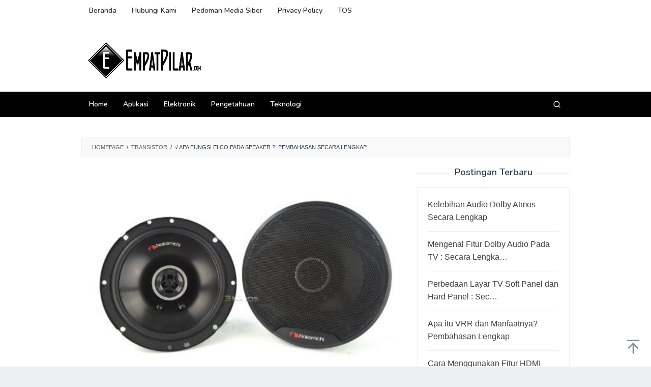

--- FILE ---
content_type: text/html; charset=UTF-8
request_url: https://www.empatpilar.com/fungsi-elco-pada-speaker/
body_size: 21869
content:
<!DOCTYPE html>
<html lang="en-US">
<head itemscope="itemscope" itemtype="https://schema.org/WebSite"><meta charset="UTF-8"><script>if(navigator.userAgent.match(/MSIE|Internet Explorer/i)||navigator.userAgent.match(/Trident\/7\..*?rv:11/i)){var href=document.location.href;if(!href.match(/[?&]nowprocket/)){if(href.indexOf("?")==-1){if(href.indexOf("#")==-1){document.location.href=href+"?nowprocket=1"}else{document.location.href=href.replace("#","?nowprocket=1#")}}else{if(href.indexOf("#")==-1){document.location.href=href+"&nowprocket=1"}else{document.location.href=href.replace("#","&nowprocket=1#")}}}}</script><script>(()=>{class RocketLazyLoadScripts{constructor(){this.v="1.2.5.1",this.triggerEvents=["keydown","mousedown","mousemove","touchmove","touchstart","touchend","wheel"],this.userEventHandler=this.t.bind(this),this.touchStartHandler=this.i.bind(this),this.touchMoveHandler=this.o.bind(this),this.touchEndHandler=this.h.bind(this),this.clickHandler=this.u.bind(this),this.interceptedClicks=[],this.interceptedClickListeners=[],this.l(this),window.addEventListener("pageshow",(t=>{this.persisted=t.persisted,this.everythingLoaded&&this.m()})),document.addEventListener("DOMContentLoaded",(()=>{this.p()})),this.delayedScripts={normal:[],async:[],defer:[]},this.trash=[],this.allJQueries=[]}k(t){document.hidden?t.t():(this.triggerEvents.forEach((e=>window.addEventListener(e,t.userEventHandler,{passive:!0}))),window.addEventListener("touchstart",t.touchStartHandler,{passive:!0}),window.addEventListener("mousedown",t.touchStartHandler),document.addEventListener("visibilitychange",t.userEventHandler))}_(){this.triggerEvents.forEach((t=>window.removeEventListener(t,this.userEventHandler,{passive:!0}))),document.removeEventListener("visibilitychange",this.userEventHandler)}i(t){"HTML"!==t.target.tagName&&(window.addEventListener("touchend",this.touchEndHandler),window.addEventListener("mouseup",this.touchEndHandler),window.addEventListener("touchmove",this.touchMoveHandler,{passive:!0}),window.addEventListener("mousemove",this.touchMoveHandler),t.target.addEventListener("click",this.clickHandler),this.L(t.target,!0),this.M(t.target,"onclick","rocket-onclick"),this.C())}o(t){window.removeEventListener("touchend",this.touchEndHandler),window.removeEventListener("mouseup",this.touchEndHandler),window.removeEventListener("touchmove",this.touchMoveHandler,{passive:!0}),window.removeEventListener("mousemove",this.touchMoveHandler),t.target.removeEventListener("click",this.clickHandler),this.L(t.target,!1),this.M(t.target,"rocket-onclick","onclick"),this.O()}h(){window.removeEventListener("touchend",this.touchEndHandler),window.removeEventListener("mouseup",this.touchEndHandler),window.removeEventListener("touchmove",this.touchMoveHandler,{passive:!0}),window.removeEventListener("mousemove",this.touchMoveHandler)}u(t){t.target.removeEventListener("click",this.clickHandler),this.L(t.target,!1),this.M(t.target,"rocket-onclick","onclick"),this.interceptedClicks.push(t),t.preventDefault(),t.stopPropagation(),t.stopImmediatePropagation(),this.O()}D(){window.removeEventListener("touchstart",this.touchStartHandler,{passive:!0}),window.removeEventListener("mousedown",this.touchStartHandler),this.interceptedClicks.forEach((t=>{t.target.dispatchEvent(new MouseEvent("click",{view:t.view,bubbles:!0,cancelable:!0}))}))}l(t){EventTarget.prototype.addEventListenerBase=EventTarget.prototype.addEventListener,EventTarget.prototype.addEventListener=function(e,i,o){"click"!==e||t.windowLoaded||i===t.clickHandler||t.interceptedClickListeners.push({target:this,func:i,options:o}),(this||window).addEventListenerBase(e,i,o)}}L(t,e){this.interceptedClickListeners.forEach((i=>{i.target===t&&(e?t.removeEventListener("click",i.func,i.options):t.addEventListener("click",i.func,i.options))})),t.parentNode!==document.documentElement&&this.L(t.parentNode,e)}S(){return new Promise((t=>{this.T?this.O=t:t()}))}C(){this.T=!0}O(){this.T=!1}M(t,e,i){t.hasAttribute&&t.hasAttribute(e)&&(event.target.setAttribute(i,event.target.getAttribute(e)),event.target.removeAttribute(e))}t(){this._(this),"loading"===document.readyState?document.addEventListener("DOMContentLoaded",this.R.bind(this)):this.R()}p(){let t=[];document.querySelectorAll("script[type=rocketlazyloadscript][data-rocket-src]").forEach((e=>{let i=e.getAttribute("data-rocket-src");if(i&&0!==i.indexOf("data:")){0===i.indexOf("//")&&(i=location.protocol+i);try{const o=new URL(i).origin;o!==location.origin&&t.push({src:o,crossOrigin:e.crossOrigin||"module"===e.getAttribute("data-rocket-type")})}catch(t){}}})),t=[...new Map(t.map((t=>[JSON.stringify(t),t]))).values()],this.j(t,"preconnect")}async R(){this.lastBreath=Date.now(),this.P(this),this.F(this),this.q(),this.A(),this.I(),await this.U(this.delayedScripts.normal),await this.U(this.delayedScripts.defer),await this.U(this.delayedScripts.async);try{await this.W(),await this.H(this),await this.J()}catch(t){console.error(t)}window.dispatchEvent(new Event("rocket-allScriptsLoaded")),this.everythingLoaded=!0,this.S().then((()=>{this.D()})),this.N()}A(){document.querySelectorAll("script[type=rocketlazyloadscript]").forEach((t=>{t.hasAttribute("data-rocket-src")?t.hasAttribute("async")&&!1!==t.async?this.delayedScripts.async.push(t):t.hasAttribute("defer")&&!1!==t.defer||"module"===t.getAttribute("data-rocket-type")?this.delayedScripts.defer.push(t):this.delayedScripts.normal.push(t):this.delayedScripts.normal.push(t)}))}async B(t){if(await this.G(),!0!==t.noModule||!("noModule"in HTMLScriptElement.prototype))return new Promise((e=>{let i;function o(){(i||t).setAttribute("data-rocket-status","executed"),e()}try{if(navigator.userAgent.indexOf("Firefox/")>0||""===navigator.vendor)i=document.createElement("script"),[...t.attributes].forEach((t=>{let e=t.nodeName;"type"!==e&&("data-rocket-type"===e&&(e="type"),"data-rocket-src"===e&&(e="src"),i.setAttribute(e,t.nodeValue))})),t.text&&(i.text=t.text),i.hasAttribute("src")?(i.addEventListener("load",o),i.addEventListener("error",(function(){i.setAttribute("data-rocket-status","failed"),e()})),setTimeout((()=>{i.isConnected||e()}),1)):(i.text=t.text,o()),t.parentNode.replaceChild(i,t);else{const i=t.getAttribute("data-rocket-type"),n=t.getAttribute("data-rocket-src");i?(t.type=i,t.removeAttribute("data-rocket-type")):t.removeAttribute("type"),t.addEventListener("load",o),t.addEventListener("error",(function(){t.setAttribute("data-rocket-status","failed"),e()})),n?(t.removeAttribute("data-rocket-src"),t.src=n):t.src="data:text/javascript;base64,"+window.btoa(unescape(encodeURIComponent(t.text)))}}catch(i){t.setAttribute("data-rocket-status","failed"),e()}}));t.setAttribute("data-rocket-status","skipped")}async U(t){const e=t.shift();return e&&e.isConnected?(await this.B(e),this.U(t)):Promise.resolve()}I(){this.j([...this.delayedScripts.normal,...this.delayedScripts.defer,...this.delayedScripts.async],"preload")}j(t,e){var i=document.createDocumentFragment();t.forEach((t=>{const o=t.getAttribute&&t.getAttribute("data-rocket-src")||t.src;if(o){const n=document.createElement("link");n.href=o,n.rel=e,"preconnect"!==e&&(n.as="script"),t.getAttribute&&"module"===t.getAttribute("data-rocket-type")&&(n.crossOrigin=!0),t.crossOrigin&&(n.crossOrigin=t.crossOrigin),t.integrity&&(n.integrity=t.integrity),i.appendChild(n),this.trash.push(n)}})),document.head.appendChild(i)}P(t){let e={};function i(i,o){return e[o].eventsToRewrite.indexOf(i)>=0&&!t.everythingLoaded?"rocket-"+i:i}function o(t,o){!function(t){e[t]||(e[t]={originalFunctions:{add:t.addEventListener,remove:t.removeEventListener},eventsToRewrite:[]},t.addEventListener=function(){arguments[0]=i(arguments[0],t),e[t].originalFunctions.add.apply(t,arguments)},t.removeEventListener=function(){arguments[0]=i(arguments[0],t),e[t].originalFunctions.remove.apply(t,arguments)})}(t),e[t].eventsToRewrite.push(o)}function n(e,i){let o=e[i];e[i]=null,Object.defineProperty(e,i,{get:()=>o||function(){},set(n){t.everythingLoaded?o=n:e["rocket"+i]=o=n}})}o(document,"DOMContentLoaded"),o(window,"DOMContentLoaded"),o(window,"load"),o(window,"pageshow"),o(document,"readystatechange"),n(document,"onreadystatechange"),n(window,"onload"),n(window,"onpageshow")}F(t){let e;function i(e){return t.everythingLoaded?e:e.split(" ").map((t=>"load"===t||0===t.indexOf("load.")?"rocket-jquery-load":t)).join(" ")}function o(o){if(o&&o.fn&&!t.allJQueries.includes(o)){o.fn.ready=o.fn.init.prototype.ready=function(e){return t.domReadyFired?e.bind(document)(o):document.addEventListener("rocket-DOMContentLoaded",(()=>e.bind(document)(o))),o([])};const e=o.fn.on;o.fn.on=o.fn.init.prototype.on=function(){return this[0]===window&&("string"==typeof arguments[0]||arguments[0]instanceof String?arguments[0]=i(arguments[0]):"object"==typeof arguments[0]&&Object.keys(arguments[0]).forEach((t=>{const e=arguments[0][t];delete arguments[0][t],arguments[0][i(t)]=e}))),e.apply(this,arguments),this},t.allJQueries.push(o)}e=o}o(window.jQuery),Object.defineProperty(window,"jQuery",{get:()=>e,set(t){o(t)}})}async H(t){const e=document.querySelector("script[data-webpack]");e&&(await async function(){return new Promise((t=>{e.addEventListener("load",t),e.addEventListener("error",t)}))}(),await t.K(),await t.H(t))}async W(){this.domReadyFired=!0,await this.G(),document.dispatchEvent(new Event("rocket-readystatechange")),await this.G(),document.rocketonreadystatechange&&document.rocketonreadystatechange(),await this.G(),document.dispatchEvent(new Event("rocket-DOMContentLoaded")),await this.G(),window.dispatchEvent(new Event("rocket-DOMContentLoaded"))}async J(){await this.G(),document.dispatchEvent(new Event("rocket-readystatechange")),await this.G(),document.rocketonreadystatechange&&document.rocketonreadystatechange(),await this.G(),window.dispatchEvent(new Event("rocket-load")),await this.G(),window.rocketonload&&window.rocketonload(),await this.G(),this.allJQueries.forEach((t=>t(window).trigger("rocket-jquery-load"))),await this.G();const t=new Event("rocket-pageshow");t.persisted=this.persisted,window.dispatchEvent(t),await this.G(),window.rocketonpageshow&&window.rocketonpageshow({persisted:this.persisted}),this.windowLoaded=!0}m(){document.onreadystatechange&&document.onreadystatechange(),window.onload&&window.onload(),window.onpageshow&&window.onpageshow({persisted:this.persisted})}q(){const t=new Map;document.write=document.writeln=function(e){const i=document.currentScript;i||console.error("WPRocket unable to document.write this: "+e);const o=document.createRange(),n=i.parentElement;let s=t.get(i);void 0===s&&(s=i.nextSibling,t.set(i,s));const c=document.createDocumentFragment();o.setStart(c,0),c.appendChild(o.createContextualFragment(e)),n.insertBefore(c,s)}}async G(){Date.now()-this.lastBreath>45&&(await this.K(),this.lastBreath=Date.now())}async K(){return document.hidden?new Promise((t=>setTimeout(t))):new Promise((t=>requestAnimationFrame(t)))}N(){this.trash.forEach((t=>t.remove()))}static run(){const t=new RocketLazyLoadScripts;t.k(t)}}RocketLazyLoadScripts.run()})();</script>

<meta name="viewport" content="width=device-width, initial-scale=1">
<link rel="profile" href="http://gmpg.org/xfn/11">

<meta name='robots' content='index, follow, max-image-preview:large, max-snippet:-1, max-video-preview:-1' />

	<!-- This site is optimized with the Yoast SEO Premium plugin v20.2.1 (Yoast SEO v26.6) - https://yoast.com/wordpress/plugins/seo/ -->
	<title>√ Apa Fungsi Elco Pada Speaker ?: Pembahasan Secara Lengkap</title><link rel="preload" as="style" href="https://fonts.googleapis.com/css?family=Nunito%3Aregular%2C700%2C600%2C300%26amp%3Bsubset%3Dlatin%2C&#038;display=swap" /><link rel="stylesheet" href="https://fonts.googleapis.com/css?family=Nunito%3Aregular%2C700%2C600%2C300%26amp%3Bsubset%3Dlatin%2C&#038;display=swap" media="print" onload="this.media='all'" /><noscript><link rel="stylesheet" href="https://fonts.googleapis.com/css?family=Nunito%3Aregular%2C700%2C600%2C300%26amp%3Bsubset%3Dlatin%2C&#038;display=swap" /></noscript>
	<meta name="description" content="Apa itu Elco pada speaker dan apa fungsinya dalam sistem audio? Baca artikel ini untuk mengetahui pentingnya penggunaan Elco pada speaker." />
	<link rel="canonical" href="https://www.empatpilar.com/fungsi-elco-pada-speaker/" />
	<meta property="og:locale" content="en_US" />
	<meta property="og:type" content="article" />
	<meta property="og:title" content="√ Apa Fungsi Elco Pada Speaker ?: Pembahasan Secara Lengkap" />
	<meta property="og:description" content="Apa itu Elco pada speaker dan apa fungsinya dalam sistem audio? Baca artikel ini untuk mengetahui pentingnya penggunaan Elco pada speaker." />
	<meta property="og:url" content="https://www.empatpilar.com/fungsi-elco-pada-speaker/" />
	<meta property="og:site_name" content="Empat Pilar" />
	<meta property="article:publisher" content="https://www.facebook.com/teknobgt" />
	<meta property="article:published_time" content="2025-10-29T16:18:56+00:00" />
	<meta property="og:image" content="https://www.empatpilar.com/wp-content/uploads/2023/02/Screenshot_2-34.png" />
	<meta property="og:image:width" content="744" />
	<meta property="og:image:height" content="443" />
	<meta property="og:image:type" content="image/png" />
	<meta name="author" content="administrator" />
	<meta name="twitter:card" content="summary_large_image" />
	<meta name="twitter:creator" content="@teknobgt" />
	<meta name="twitter:site" content="@teknobgt" />
	<meta name="twitter:label1" content="Written by" />
	<meta name="twitter:data1" content="administrator" />
	<meta name="twitter:label2" content="Est. reading time" />
	<meta name="twitter:data2" content="7 minutes" />
	<script type="application/ld+json" class="yoast-schema-graph">{"@context":"https://schema.org","@graph":[{"@type":"Article","@id":"https://www.empatpilar.com/fungsi-elco-pada-speaker/#article","isPartOf":{"@id":"https://www.empatpilar.com/fungsi-elco-pada-speaker/"},"author":{"name":"administrator","@id":"https://www.empatpilar.com/#/schema/person/0ca87512634803a4045e40e8881d4391"},"headline":"√ Apa Fungsi Elco Pada Speaker ?: Pembahasan Secara Lengkap","datePublished":"2025-10-29T16:18:56+00:00","mainEntityOfPage":{"@id":"https://www.empatpilar.com/fungsi-elco-pada-speaker/"},"wordCount":1430,"commentCount":0,"publisher":{"@id":"https://www.empatpilar.com/#organization"},"image":{"@id":"https://www.empatpilar.com/fungsi-elco-pada-speaker/#primaryimage"},"thumbnailUrl":"https://www.empatpilar.com/wp-content/uploads/2023/02/Screenshot_2-34.png","keywords":["Fungsi Elco","Speaker"],"articleSection":["Transistor"],"inLanguage":"en-US","potentialAction":[{"@type":"CommentAction","name":"Comment","target":["https://www.empatpilar.com/fungsi-elco-pada-speaker/#respond"]}],"copyrightYear":"2025","copyrightHolder":{"@id":"https://www.empatpilar.com/#organization"}},{"@type":"WebPage","@id":"https://www.empatpilar.com/fungsi-elco-pada-speaker/","url":"https://www.empatpilar.com/fungsi-elco-pada-speaker/","name":"√ Apa Fungsi Elco Pada Speaker ?: Pembahasan Secara Lengkap","isPartOf":{"@id":"https://www.empatpilar.com/#website"},"primaryImageOfPage":{"@id":"https://www.empatpilar.com/fungsi-elco-pada-speaker/#primaryimage"},"image":{"@id":"https://www.empatpilar.com/fungsi-elco-pada-speaker/#primaryimage"},"thumbnailUrl":"https://www.empatpilar.com/wp-content/uploads/2023/02/Screenshot_2-34.png","datePublished":"2025-10-29T16:18:56+00:00","description":"Apa itu Elco pada speaker dan apa fungsinya dalam sistem audio? Baca artikel ini untuk mengetahui pentingnya penggunaan Elco pada speaker.","breadcrumb":{"@id":"https://www.empatpilar.com/fungsi-elco-pada-speaker/#breadcrumb"},"inLanguage":"en-US","potentialAction":[{"@type":"ReadAction","target":["https://www.empatpilar.com/fungsi-elco-pada-speaker/"]}]},{"@type":"ImageObject","inLanguage":"en-US","@id":"https://www.empatpilar.com/fungsi-elco-pada-speaker/#primaryimage","url":"https://www.empatpilar.com/wp-content/uploads/2023/02/Screenshot_2-34.png","contentUrl":"https://www.empatpilar.com/wp-content/uploads/2023/02/Screenshot_2-34.png","width":744,"height":443,"caption":"Fungsi Elco Pada Speaker"},{"@type":"BreadcrumbList","@id":"https://www.empatpilar.com/fungsi-elco-pada-speaker/#breadcrumb","itemListElement":[{"@type":"ListItem","position":1,"name":"Home","item":"https://www.empatpilar.com/"},{"@type":"ListItem","position":2,"name":"√ Apa Fungsi Elco Pada Speaker ?: Pembahasan Secara Lengkap"}]},{"@type":"WebSite","@id":"https://www.empatpilar.com/#website","url":"https://www.empatpilar.com/","name":"Empat Pilar","description":"Kumpulan Berita Terkini Seputar Teknologi, Otomotif dan Bisnis","publisher":{"@id":"https://www.empatpilar.com/#organization"},"potentialAction":[{"@type":"SearchAction","target":{"@type":"EntryPoint","urlTemplate":"https://www.empatpilar.com/?s={search_term_string}"},"query-input":{"@type":"PropertyValueSpecification","valueRequired":true,"valueName":"search_term_string"}}],"inLanguage":"en-US"},{"@type":"Organization","@id":"https://www.empatpilar.com/#organization","name":"BLOGGING MENTORING","url":"https://www.empatpilar.com/","logo":{"@type":"ImageObject","inLanguage":"en-US","@id":"https://www.empatpilar.com/#/schema/logo/image/","url":"http://www.empatpilar.com/wp-content/uploads/2020/07/gnews.png","contentUrl":"http://www.empatpilar.com/wp-content/uploads/2020/07/gnews.png","width":1964,"height":1105,"caption":"BLOGGING MENTORING"},"image":{"@id":"https://www.empatpilar.com/#/schema/logo/image/"},"sameAs":["https://www.facebook.com/teknobgt","https://x.com/teknobgt","https://www.instagram.com/teknobgt","https://www.youtube.com/channel/UCyOd3gz2NawdzJ_tPi4ctDw"]},{"@type":"Person","@id":"https://www.empatpilar.com/#/schema/person/0ca87512634803a4045e40e8881d4391","name":"administrator","image":{"@type":"ImageObject","inLanguage":"en-US","@id":"https://www.empatpilar.com/#/schema/person/image/","url":"http://www.empatpilar.com/wp-content/uploads/2021/06/cropped-Empat-pilar-favicon-1-96x96.png","contentUrl":"http://www.empatpilar.com/wp-content/uploads/2021/06/cropped-Empat-pilar-favicon-1-96x96.png","caption":"administrator"}}]}</script>
	<!-- / Yoast SEO Premium plugin. -->


<link rel='dns-prefetch' href='//fonts.googleapis.com' />
<link href='https://fonts.gstatic.com' crossorigin rel='preconnect' />
<link rel="alternate" type="application/rss+xml" title="Empat Pilar &raquo; Feed" href="https://www.empatpilar.com/feed/" />
<link rel="alternate" type="application/rss+xml" title="Empat Pilar &raquo; Comments Feed" href="https://www.empatpilar.com/comments/feed/" />
<link rel="alternate" type="application/rss+xml" title="Empat Pilar &raquo; √ Apa Fungsi Elco Pada Speaker ?: Pembahasan Secara Lengkap Comments Feed" href="https://www.empatpilar.com/fungsi-elco-pada-speaker/feed/" />
<link rel="alternate" title="oEmbed (JSON)" type="application/json+oembed" href="https://www.empatpilar.com/wp-json/oembed/1.0/embed?url=https%3A%2F%2Fwww.empatpilar.com%2Ffungsi-elco-pada-speaker%2F" />
<link rel="alternate" title="oEmbed (XML)" type="text/xml+oembed" href="https://www.empatpilar.com/wp-json/oembed/1.0/embed?url=https%3A%2F%2Fwww.empatpilar.com%2Ffungsi-elco-pada-speaker%2F&#038;format=xml" />
<!-- www.empatpilar.com is managing ads with Advanced Ads 2.0.14 – https://wpadvancedads.com/ --><!--noptimize--><script type="rocketlazyloadscript" id="empat-ready">
			window.advanced_ads_ready=function(e,a){a=a||"complete";var d=function(e){return"interactive"===a?"loading"!==e:"complete"===e};d(document.readyState)?e():document.addEventListener("readystatechange",(function(a){d(a.target.readyState)&&e()}),{once:"interactive"===a})},window.advanced_ads_ready_queue=window.advanced_ads_ready_queue||[];		</script>
		<!--/noptimize--><style id='wp-img-auto-sizes-contain-inline-css' type='text/css'>
img:is([sizes=auto i],[sizes^="auto," i]){contain-intrinsic-size:3000px 1500px}
/*# sourceURL=wp-img-auto-sizes-contain-inline-css */
</style>
<style id='wp-emoji-styles-inline-css' type='text/css'>

	img.wp-smiley, img.emoji {
		display: inline !important;
		border: none !important;
		box-shadow: none !important;
		height: 1em !important;
		width: 1em !important;
		margin: 0 0.07em !important;
		vertical-align: -0.1em !important;
		background: none !important;
		padding: 0 !important;
	}
/*# sourceURL=wp-emoji-styles-inline-css */
</style>
<link data-minify="1" rel='stylesheet' id='idblog-core-css' href='https://www.empatpilar.com/wp-content/cache/min/1/wp-content/plugins/idblog-core/css/idblog-core.css?ver=1765816015' type='text/css' media='all' />
<style id='idblog-core-inline-css' type='text/css'>
.gmr-ab-authorname span.uname a{color:#222222 !important;}.gmr-ab-desc {color:#aaaaaa !important;}.gmr-ab-web a{color:#dddddd !important;}
/*# sourceURL=idblog-core-inline-css */
</style>
<link data-minify="1" rel='stylesheet' id='widgetopts-styles-css' href='https://www.empatpilar.com/wp-content/cache/min/1/wp-content/plugins/widget-options/assets/css/widget-options.css?ver=1765816015' type='text/css' media='all' />

<link data-minify="1" rel='stylesheet' id='superfast-style-css' href='https://www.empatpilar.com/wp-content/cache/min/1/wp-content/themes/superfast/style.css?ver=1765816015' type='text/css' media='all' />
<style id='superfast-style-inline-css' type='text/css'>
body{color:#2c3e50;font-family:"Helvetica Neue",sans-serif;font-weight:500;font-size:16px;}kbd,a.button:hover,button:hover,.button:hover,button.button:hover,input[type="button"]:hover,input[type="reset"]:hover,input[type="submit"]:hover,a.button:focus,button:focus,.button:focus,button.button:focus,input[type="button"]:focus,input[type="reset"]:focus,input[type="submit"]:focus,a.button:active,button:active,.button:active,button.button:active,input[type="button"]:active,input[type="reset"]:active,input[type="submit"]:active,.tagcloud a:hover,.tagcloud a:focus,.tagcloud a:active{background-color:#606060;}a,a:hover,a:focus,a:active{color:#606060;}ul.page-numbers li span.page-numbers,ul.page-numbers li a:hover,.page-links a .page-link-number:hover,a.button,button,.button,button.button,input[type="button"],input[type="reset"],input[type="submit"],.tagcloud a,.sticky .gmr-box-content,.gmr-theme div.sharedaddy h3.sd-title:before,.gmr-theme div.idblog-related-post h3.related-title:before,.idblog-social-share h3:before,.bypostauthor > .comment-body{border-color:#606060;}.site-header{background-size:auto;background-repeat:repeat;background-position:center top;background-attachment:scroll;background-color:#ffffff;}.site-title a{color:#000000;}.site-description{color:#999999;}.gmr-logo{margin-top:15px;}.gmr-menuwrap{background-color:#000000;}#gmr-responsive-menu,.gmr-mainmenu #primary-menu > li > a,.gmr-mainmenu #primary-menu > li > button{color:#ffffff;}.gmr-mainmenu #primary-menu > li.menu-border > a span,.gmr-mainmenu #primary-menu > li.page_item_has_children > a:after,.gmr-mainmenu #primary-menu > li.menu-item-has-children > a:after,.gmr-mainmenu #primary-menu .sub-menu > li.page_item_has_children > a:after,.gmr-mainmenu #primary-menu .sub-menu > li.menu-item-has-children > a:after,.gmr-mainmenu #primary-menu .children > li.page_item_has_children > a:after,.gmr-mainmenu #primary-menu .children > li.menu-item-has-children > a:after{border-color:#ffffff;}#gmr-responsive-menu:hover,.gmr-mainmenu #primary-menu > li:hover > a,.gmr-mainmenu #primary-menu > li.current-menu-item > a,.gmr-mainmenu #primary-menu > li.current-menu-ancestor > a,.gmr-mainmenu #primary-menu > li.current_page_item > a,.gmr-mainmenu #primary-menu > li.current_page_ancestor > a,.gmr-mainmenu #primary-menu > li > button:hover{color:#000000;}.gmr-mainmenu #primary-menu > li.menu-border:hover > a span,.gmr-mainmenu #primary-menu > li.menu-border.current-menu-item > a span,.gmr-mainmenu #primary-menu > li.menu-border.current-menu-ancestor > a span,.gmr-mainmenu #primary-menu > li.menu-border.current_page_item > a span,.gmr-mainmenu #primary-menu > li.menu-border.current_page_ancestor > a span,.gmr-mainmenu #primary-menu > li.page_item_has_children:hover > a:after,.gmr-mainmenu #primary-menu > li.menu-item-has-children:hover > a:after{border-color:#000000;}.gmr-mainmenu #primary-menu > li:hover > a,.gmr-mainmenu #primary-menu > li.current-menu-item > a,.gmr-mainmenu #primary-menu > li.current-menu-ancestor > a,.gmr-mainmenu #primary-menu > li.current_page_item > a,.gmr-mainmenu #primary-menu > li.current_page_ancestor > a{background-color:#ffffff;}.gmr-secondmenuwrap{background-color:#ffffff;}#gmr-secondaryresponsive-menu,.gmr-secondmenu #primary-menu > li > a,.gmr-social-icon ul > li > a{color:#333333;}.gmr-secondmenu #primary-menu > li.menu-border > a span,.gmr-secondmenu #primary-menu > li.page_item_has_children > a:after,.gmr-secondmenu #primary-menu > li.menu-item-has-children > a:after,.gmr-secondmenu #primary-menu .sub-menu > li.page_item_has_children > a:after,.gmr-secondmenu #primary-menu .sub-menu > li.menu-item-has-children > a:after,.gmr-secondmenu #primary-menu .children > li.page_item_has_children > a:after,.gmr-secondmenu #primary-menu .children > li.menu-item-has-children > a:after{border-color:#333333;}#gmr-secondaryresponsive-menu:hover,.gmr-secondmenu #primary-menu > li:hover > a,.gmr-secondmenu #primary-menu .current-menu-item > a,.gmr-secondmenu #primary-menu .current-menu-ancestor > a,.gmr-secondmenu #primary-menu .current_page_item > a,.gmr-secondmenu #primary-menu .current_page_ancestor > a,.gmr-social-icon ul > li > a:hover{color:#c9c9c9;}.gmr-secondmenu #primary-menu > li.menu-border:hover > a span,.gmr-secondmenu #primary-menu > li.menu-border.current-menu-item > a span,.gmr-secondmenu #primary-menu > li.menu-border.current-menu-ancestor > a span,.gmr-secondmenu #primary-menu > li.menu-border.current_page_item > a span,.gmr-secondmenu #primary-menu > li.menu-border.current_page_ancestor > a span,.gmr-secondmenu #primary-menu > li.page_item_has_children:hover > a:after,.gmr-secondmenu #primary-menu > li.menu-item-has-children:hover > a:after{border-color:#c9c9c9;}.gmr-content,.top-header{background-color:#fff;}h1,h2,h3,h4,h5,h6,.h1,.h2,.h3,.h4,.h5,.h6,.site-title,#gmr-responsive-menu,#primary-menu > li > a{font-family:"Nunito","Helvetica", Arial;}h1{font-size:28px;}h2{font-size:26px;}h3{font-size:24px;}h4{font-size:22px;}h5{font-size:20px;}h6{font-size:18px;}.widget-footer{background-color:#3d566e;color:#ecf0f1;}.widget-footer a{color:#f39c12;}.widget-footer a:hover{color:#f1c40f;}.site-footer{background-color:#000000;color:#ffffff;}.site-footer a{color:#ecf0f1;}.site-footer a:hover{color:#bdc3c7;}
/*# sourceURL=superfast-style-inline-css */
</style>
<link data-minify="1" rel='stylesheet' id='tablepress-default-css' href='https://www.empatpilar.com/wp-content/cache/min/1/wp-content/plugins/tablepress/css/build/default.css?ver=1765816015' type='text/css' media='all' />
<link rel="https://api.w.org/" href="https://www.empatpilar.com/wp-json/" /><link rel="alternate" title="JSON" type="application/json" href="https://www.empatpilar.com/wp-json/wp/v2/posts/3775" /><link rel="EditURI" type="application/rsd+xml" title="RSD" href="https://www.empatpilar.com/xmlrpc.php?rsd" />
<meta name="generator" content="WordPress 6.9" />
<link rel='shortlink' href='https://www.empatpilar.com/?p=3775' />
<meta name="google-site-verification" content="0eaeCTIdMIjPXsvObZmHXTJIt0ggjaAbCd5zt3ihrR0" />
<meta name="facebook-domain-verification" content="drqoz2ocyqcmpb5zo8fch3u6po04qh" />

<script type="rocketlazyloadscript" async data-rocket-src="https://pagead2.googlesyndication.com/pagead/js/adsbygoogle.js?client=ca-pub-8789491970357046"
     crossorigin="anonymous"></script><meta name="generator" content="performance-lab 4.0.0; plugins: ">
<link rel="icon" href="https://www.empatpilar.com/wp-content/uploads/2021/06/cropped-Empat-pilar-favicon-32x32.png" sizes="32x32" />
<link rel="icon" href="https://www.empatpilar.com/wp-content/uploads/2021/06/cropped-Empat-pilar-favicon-192x192.png" sizes="192x192" />
<link rel="apple-touch-icon" href="https://www.empatpilar.com/wp-content/uploads/2021/06/cropped-Empat-pilar-favicon-180x180.png" />
<meta name="msapplication-TileImage" content="https://www.empatpilar.com/wp-content/uploads/2021/06/cropped-Empat-pilar-favicon-270x270.png" />
<style id='global-styles-inline-css' type='text/css'>
:root{--wp--preset--aspect-ratio--square: 1;--wp--preset--aspect-ratio--4-3: 4/3;--wp--preset--aspect-ratio--3-4: 3/4;--wp--preset--aspect-ratio--3-2: 3/2;--wp--preset--aspect-ratio--2-3: 2/3;--wp--preset--aspect-ratio--16-9: 16/9;--wp--preset--aspect-ratio--9-16: 9/16;--wp--preset--color--black: #000000;--wp--preset--color--cyan-bluish-gray: #abb8c3;--wp--preset--color--white: #ffffff;--wp--preset--color--pale-pink: #f78da7;--wp--preset--color--vivid-red: #cf2e2e;--wp--preset--color--luminous-vivid-orange: #ff6900;--wp--preset--color--luminous-vivid-amber: #fcb900;--wp--preset--color--light-green-cyan: #7bdcb5;--wp--preset--color--vivid-green-cyan: #00d084;--wp--preset--color--pale-cyan-blue: #8ed1fc;--wp--preset--color--vivid-cyan-blue: #0693e3;--wp--preset--color--vivid-purple: #9b51e0;--wp--preset--gradient--vivid-cyan-blue-to-vivid-purple: linear-gradient(135deg,rgb(6,147,227) 0%,rgb(155,81,224) 100%);--wp--preset--gradient--light-green-cyan-to-vivid-green-cyan: linear-gradient(135deg,rgb(122,220,180) 0%,rgb(0,208,130) 100%);--wp--preset--gradient--luminous-vivid-amber-to-luminous-vivid-orange: linear-gradient(135deg,rgb(252,185,0) 0%,rgb(255,105,0) 100%);--wp--preset--gradient--luminous-vivid-orange-to-vivid-red: linear-gradient(135deg,rgb(255,105,0) 0%,rgb(207,46,46) 100%);--wp--preset--gradient--very-light-gray-to-cyan-bluish-gray: linear-gradient(135deg,rgb(238,238,238) 0%,rgb(169,184,195) 100%);--wp--preset--gradient--cool-to-warm-spectrum: linear-gradient(135deg,rgb(74,234,220) 0%,rgb(151,120,209) 20%,rgb(207,42,186) 40%,rgb(238,44,130) 60%,rgb(251,105,98) 80%,rgb(254,248,76) 100%);--wp--preset--gradient--blush-light-purple: linear-gradient(135deg,rgb(255,206,236) 0%,rgb(152,150,240) 100%);--wp--preset--gradient--blush-bordeaux: linear-gradient(135deg,rgb(254,205,165) 0%,rgb(254,45,45) 50%,rgb(107,0,62) 100%);--wp--preset--gradient--luminous-dusk: linear-gradient(135deg,rgb(255,203,112) 0%,rgb(199,81,192) 50%,rgb(65,88,208) 100%);--wp--preset--gradient--pale-ocean: linear-gradient(135deg,rgb(255,245,203) 0%,rgb(182,227,212) 50%,rgb(51,167,181) 100%);--wp--preset--gradient--electric-grass: linear-gradient(135deg,rgb(202,248,128) 0%,rgb(113,206,126) 100%);--wp--preset--gradient--midnight: linear-gradient(135deg,rgb(2,3,129) 0%,rgb(40,116,252) 100%);--wp--preset--font-size--small: 13px;--wp--preset--font-size--medium: 20px;--wp--preset--font-size--large: 36px;--wp--preset--font-size--x-large: 42px;--wp--preset--spacing--20: 0.44rem;--wp--preset--spacing--30: 0.67rem;--wp--preset--spacing--40: 1rem;--wp--preset--spacing--50: 1.5rem;--wp--preset--spacing--60: 2.25rem;--wp--preset--spacing--70: 3.38rem;--wp--preset--spacing--80: 5.06rem;--wp--preset--shadow--natural: 6px 6px 9px rgba(0, 0, 0, 0.2);--wp--preset--shadow--deep: 12px 12px 50px rgba(0, 0, 0, 0.4);--wp--preset--shadow--sharp: 6px 6px 0px rgba(0, 0, 0, 0.2);--wp--preset--shadow--outlined: 6px 6px 0px -3px rgb(255, 255, 255), 6px 6px rgb(0, 0, 0);--wp--preset--shadow--crisp: 6px 6px 0px rgb(0, 0, 0);}:where(.is-layout-flex){gap: 0.5em;}:where(.is-layout-grid){gap: 0.5em;}body .is-layout-flex{display: flex;}.is-layout-flex{flex-wrap: wrap;align-items: center;}.is-layout-flex > :is(*, div){margin: 0;}body .is-layout-grid{display: grid;}.is-layout-grid > :is(*, div){margin: 0;}:where(.wp-block-columns.is-layout-flex){gap: 2em;}:where(.wp-block-columns.is-layout-grid){gap: 2em;}:where(.wp-block-post-template.is-layout-flex){gap: 1.25em;}:where(.wp-block-post-template.is-layout-grid){gap: 1.25em;}.has-black-color{color: var(--wp--preset--color--black) !important;}.has-cyan-bluish-gray-color{color: var(--wp--preset--color--cyan-bluish-gray) !important;}.has-white-color{color: var(--wp--preset--color--white) !important;}.has-pale-pink-color{color: var(--wp--preset--color--pale-pink) !important;}.has-vivid-red-color{color: var(--wp--preset--color--vivid-red) !important;}.has-luminous-vivid-orange-color{color: var(--wp--preset--color--luminous-vivid-orange) !important;}.has-luminous-vivid-amber-color{color: var(--wp--preset--color--luminous-vivid-amber) !important;}.has-light-green-cyan-color{color: var(--wp--preset--color--light-green-cyan) !important;}.has-vivid-green-cyan-color{color: var(--wp--preset--color--vivid-green-cyan) !important;}.has-pale-cyan-blue-color{color: var(--wp--preset--color--pale-cyan-blue) !important;}.has-vivid-cyan-blue-color{color: var(--wp--preset--color--vivid-cyan-blue) !important;}.has-vivid-purple-color{color: var(--wp--preset--color--vivid-purple) !important;}.has-black-background-color{background-color: var(--wp--preset--color--black) !important;}.has-cyan-bluish-gray-background-color{background-color: var(--wp--preset--color--cyan-bluish-gray) !important;}.has-white-background-color{background-color: var(--wp--preset--color--white) !important;}.has-pale-pink-background-color{background-color: var(--wp--preset--color--pale-pink) !important;}.has-vivid-red-background-color{background-color: var(--wp--preset--color--vivid-red) !important;}.has-luminous-vivid-orange-background-color{background-color: var(--wp--preset--color--luminous-vivid-orange) !important;}.has-luminous-vivid-amber-background-color{background-color: var(--wp--preset--color--luminous-vivid-amber) !important;}.has-light-green-cyan-background-color{background-color: var(--wp--preset--color--light-green-cyan) !important;}.has-vivid-green-cyan-background-color{background-color: var(--wp--preset--color--vivid-green-cyan) !important;}.has-pale-cyan-blue-background-color{background-color: var(--wp--preset--color--pale-cyan-blue) !important;}.has-vivid-cyan-blue-background-color{background-color: var(--wp--preset--color--vivid-cyan-blue) !important;}.has-vivid-purple-background-color{background-color: var(--wp--preset--color--vivid-purple) !important;}.has-black-border-color{border-color: var(--wp--preset--color--black) !important;}.has-cyan-bluish-gray-border-color{border-color: var(--wp--preset--color--cyan-bluish-gray) !important;}.has-white-border-color{border-color: var(--wp--preset--color--white) !important;}.has-pale-pink-border-color{border-color: var(--wp--preset--color--pale-pink) !important;}.has-vivid-red-border-color{border-color: var(--wp--preset--color--vivid-red) !important;}.has-luminous-vivid-orange-border-color{border-color: var(--wp--preset--color--luminous-vivid-orange) !important;}.has-luminous-vivid-amber-border-color{border-color: var(--wp--preset--color--luminous-vivid-amber) !important;}.has-light-green-cyan-border-color{border-color: var(--wp--preset--color--light-green-cyan) !important;}.has-vivid-green-cyan-border-color{border-color: var(--wp--preset--color--vivid-green-cyan) !important;}.has-pale-cyan-blue-border-color{border-color: var(--wp--preset--color--pale-cyan-blue) !important;}.has-vivid-cyan-blue-border-color{border-color: var(--wp--preset--color--vivid-cyan-blue) !important;}.has-vivid-purple-border-color{border-color: var(--wp--preset--color--vivid-purple) !important;}.has-vivid-cyan-blue-to-vivid-purple-gradient-background{background: var(--wp--preset--gradient--vivid-cyan-blue-to-vivid-purple) !important;}.has-light-green-cyan-to-vivid-green-cyan-gradient-background{background: var(--wp--preset--gradient--light-green-cyan-to-vivid-green-cyan) !important;}.has-luminous-vivid-amber-to-luminous-vivid-orange-gradient-background{background: var(--wp--preset--gradient--luminous-vivid-amber-to-luminous-vivid-orange) !important;}.has-luminous-vivid-orange-to-vivid-red-gradient-background{background: var(--wp--preset--gradient--luminous-vivid-orange-to-vivid-red) !important;}.has-very-light-gray-to-cyan-bluish-gray-gradient-background{background: var(--wp--preset--gradient--very-light-gray-to-cyan-bluish-gray) !important;}.has-cool-to-warm-spectrum-gradient-background{background: var(--wp--preset--gradient--cool-to-warm-spectrum) !important;}.has-blush-light-purple-gradient-background{background: var(--wp--preset--gradient--blush-light-purple) !important;}.has-blush-bordeaux-gradient-background{background: var(--wp--preset--gradient--blush-bordeaux) !important;}.has-luminous-dusk-gradient-background{background: var(--wp--preset--gradient--luminous-dusk) !important;}.has-pale-ocean-gradient-background{background: var(--wp--preset--gradient--pale-ocean) !important;}.has-electric-grass-gradient-background{background: var(--wp--preset--gradient--electric-grass) !important;}.has-midnight-gradient-background{background: var(--wp--preset--gradient--midnight) !important;}.has-small-font-size{font-size: var(--wp--preset--font-size--small) !important;}.has-medium-font-size{font-size: var(--wp--preset--font-size--medium) !important;}.has-large-font-size{font-size: var(--wp--preset--font-size--large) !important;}.has-x-large-font-size{font-size: var(--wp--preset--font-size--x-large) !important;}
/*# sourceURL=global-styles-inline-css */
</style>
<link rel='stylesheet' id='lwptoc-main-css' href='https://www.empatpilar.com/wp-content/plugins/luckywp-table-of-contents/front/assets/main.min.css?ver=2.1.14' type='text/css' media='all' />
</head>

<body class="wp-singular post-template-default single single-post postid-3775 single-format-standard wp-theme-superfast gmr-theme idtheme kentooz gmr-sticky gmr-fullwidth-layout aa-prefix-empat-" itemscope="itemscope" itemtype="https://schema.org/WebPage">
<div class="site inner-wrap" id="site-container">

	<a class="skip-link screen-reader-text" href="#main">Skip to content</a>

	
		
		<header id="masthead" class="site-header" role="banner" itemscope="itemscope" itemtype="https://schema.org/WPHeader">
							<div class="gmr-secondmenuwrap clearfix">
					<div class="container">
													<nav id="site-navigation" class="gmr-secondmenu" role="navigation" itemscope="itemscope" itemtype="https://schema.org/SiteNavigationElement">
								<ul id="primary-menu" class="menu"><li id="menu-item-9219" class="menu-item menu-item-type-custom menu-item-object-custom menu-item-home menu-item-9219"><a href="http://www.empatpilar.com" itemprop="url"><span itemprop="name">Beranda</span></a></li>
<li id="menu-item-94" class="menu-item menu-item-type-post_type menu-item-object-page menu-item-94"><a href="https://www.empatpilar.com/hubungi-kami/" itemprop="url"><span itemprop="name">Hubungi Kami</span></a></li>
<li id="menu-item-51" class="menu-item menu-item-type-post_type menu-item-object-page menu-item-51"><a href="https://www.empatpilar.com/pedoman-media-siber/" itemprop="url"><span itemprop="name">Pedoman Media Siber</span></a></li>
<li id="menu-item-58" class="menu-item menu-item-type-post_type menu-item-object-page menu-item-privacy-policy menu-item-58"><a rel="privacy-policy" href="https://www.empatpilar.com/privacy-policy/" itemprop="url"><span itemprop="name">Privacy Policy</span></a></li>
<li id="menu-item-57" class="menu-item menu-item-type-post_type menu-item-object-page menu-item-57"><a href="https://www.empatpilar.com/term-of-service/" itemprop="url"><span itemprop="name">TOS</span></a></li>
</ul>							</nav><!-- #site-navigation -->
													<nav id="site-navigation" class="gmr-social-icon" role="navigation" itemscope="itemscope" itemtype="https://schema.org/SiteNavigationElement">
							<ul class="pull-right">
															</ul>
						</nav><!-- #site-navigation -->
					</div>
				</div>
			
						<div class="container">
					<div class="clearfix gmr-headwrapper">
						<div class="gmr-logomobile"><div class="gmr-logo"><a href="https://www.empatpilar.com/" class="custom-logo-link" itemprop="url" title="Empat Pilar"><img src="http://www.empatpilar.com/wp-content/uploads/2023/05/Empatpilar.png" alt="Empat Pilar" title="Empat Pilar" itemprop="image" /></a></div></div>					</div>
				</div>
					</header><!-- #masthead -->
		<div class="top-header pos-stickymenu">
							<div class="gmr-menuwrap clearfix">
								<div class="container">
															<div class="close-topnavmenu-wrap"><a id="close-topnavmenu-button" rel="nofollow" href="#"><svg xmlns="http://www.w3.org/2000/svg" xmlns:xlink="http://www.w3.org/1999/xlink" aria-hidden="true" role="img" width="1em" height="1em" preserveAspectRatio="xMidYMid meet" viewBox="0 0 32 32"><path d="M16 2C8.2 2 2 8.2 2 16s6.2 14 14 14s14-6.2 14-14S23.8 2 16 2zm0 26C9.4 28 4 22.6 4 16S9.4 4 16 4s12 5.4 12 12s-5.4 12-12 12z" fill="currentColor"/><path d="M21.4 23L16 17.6L10.6 23L9 21.4l5.4-5.4L9 10.6L10.6 9l5.4 5.4L21.4 9l1.6 1.6l-5.4 5.4l5.4 5.4z" fill="currentColor"/></svg></a></div>
						<a id="gmr-responsive-menu" href="#menus" rel="nofollow">
							<svg xmlns="http://www.w3.org/2000/svg" xmlns:xlink="http://www.w3.org/1999/xlink" aria-hidden="true" role="img" width="1em" height="1em" preserveAspectRatio="xMidYMid meet" viewBox="0 0 24 24"><path d="M3 18h18v-2H3v2zm0-5h18v-2H3v2zm0-7v2h18V6H3z" fill="currentColor"/></svg>MENU						</a>
						<nav id="site-navigation" class="gmr-mainmenu" role="navigation" itemscope="itemscope" itemtype="https://schema.org/SiteNavigationElement">
							<ul id="primary-menu" class="menu"><li id="menu-item-2933" class="menu-item menu-item-type-custom menu-item-object-custom menu-item-home menu-item-2933"><a href="http://www.empatpilar.com/" itemprop="url"><span itemprop="name">Home</span></a></li>
<li id="menu-item-947" class="menu-item menu-item-type-taxonomy menu-item-object-category menu-item-947"><a href="https://www.empatpilar.com/aplikasi/" itemprop="url"><span itemprop="name">Aplikasi</span></a></li>
<li id="menu-item-5154" class="menu-item menu-item-type-taxonomy menu-item-object-category menu-item-5154"><a href="https://www.empatpilar.com/elektronik/" itemprop="url"><span itemprop="name">Elektronik</span></a></li>
<li id="menu-item-3054" class="menu-item menu-item-type-taxonomy menu-item-object-category menu-item-3054"><a href="https://www.empatpilar.com/pengetahuan/" itemprop="url"><span itemprop="name">Pengetahuan</span></a></li>
<li id="menu-item-5155" class="menu-item menu-item-type-taxonomy menu-item-object-category menu-item-5155"><a href="https://www.empatpilar.com/teknologi/" itemprop="url"><span itemprop="name">Teknologi</span></a></li>
<li class="menu-item menu-item-type-search-btn gmr-search pull-right"><button class="search-button topnav-button" id="search-menu-button" title="Search"><svg xmlns="http://www.w3.org/2000/svg" xmlns:xlink="http://www.w3.org/1999/xlink" aria-hidden="true" role="img" width="1em" height="1em" preserveAspectRatio="xMidYMid meet" viewBox="0 0 24 24"><g fill="none" stroke="currentColor" stroke-width="2" stroke-linecap="round" stroke-linejoin="round"><circle cx="11" cy="11" r="8"/><path d="M21 21l-4.35-4.35"/></g></svg></button><div class="search-dropdown search" id="search-dropdown-container"><form method="get" class="gmr-searchform searchform" action="https://www.empatpilar.com/"><input type="text" name="s" id="s" placeholder="Search" /></form></div></li></ul>						</nav><!-- #site-navigation -->
									</div>
			</div>
		</div><!-- .top-header -->
		
			<div id="content" class="gmr-content">
			
			<div class="container"><div class="idblog-topbanner-aftermenu"><script type="rocketlazyloadscript" async data-rocket-src="https://pagead2.googlesyndication.com/pagead/js/adsbygoogle.js?client=ca-pub-8789491970357046"
     crossorigin="anonymous"></script>
<!-- Header Empatpilar -->
<ins class="adsbygoogle"
     style="display:block"
     data-ad-client="ca-pub-8789491970357046"
     data-ad-slot="9980694851"
     data-ad-format="auto"
     data-full-width-responsive="true"></ins>
<script type="rocketlazyloadscript">
     (adsbygoogle = window.adsbygoogle || []).push({});
</script></div></div>			<div class="container">
				<div class="row">
								<div class="col-md-12">
				<div class="breadcrumbs" itemscope itemtype="https://schema.org/BreadcrumbList">
																										<span class="first-cl" itemprop="itemListElement" itemscope itemtype="https://schema.org/ListItem">
									<a itemscope itemtype="https://schema.org/WebPage" itemprop="item" itemid="https://www.empatpilar.com/" href="https://www.empatpilar.com/"><span itemprop="name">Homepage</span></a>
									<span itemprop="position" content="1"></span>
								</span>
														<span class="separator">/</span>
																																<span class="0-cl" itemprop="itemListElement" itemscope itemtype="https://schema.org/ListItem">
									<a itemscope itemtype="https://schema.org/WebPage" itemprop="item" itemid="https://www.empatpilar.com/transistor/" href="https://www.empatpilar.com/transistor/"><span itemprop="name">Transistor</span></a>
									<span itemprop="position" content="2"></span>
								</span>
														<span class="separator">/</span>
																								<span class="last-cl" itemscope itemtype="https://schema.org/ListItem">
							<span itemprop="name">√ Apa Fungsi Elco Pada Speaker ?: Pembahasan Secara Lengkap</span>
							<span itemprop="position" content="3"></span>
							</span>
															</div>
			</div>
				
<div id="primary" class="content-area col-md-8">
	<main id="main" class="site-main" role="main">

	
<article id="post-3775" class="post-3775 post type-post status-publish format-standard has-post-thumbnail hentry category-transistor tag-fungsi-elco tag-speaker" itemscope="itemscope" itemtype="https://schema.org/CreativeWork">

	<div class="gmr-box-content gmr-single">
				<figure class="wp-caption alignnone">
				<img width="744" height="443" src="https://www.empatpilar.com/wp-content/uploads/2023/02/Screenshot_2-34.png" class="attachment-full size-full wp-post-image" alt="Fungsi Elco Pada Speaker" decoding="async" fetchpriority="high" srcset="https://www.empatpilar.com/wp-content/uploads/2023/02/Screenshot_2-34.png 744w, https://www.empatpilar.com/wp-content/uploads/2023/02/Screenshot_2-34-300x179.png 300w, https://www.empatpilar.com/wp-content/uploads/2023/02/Screenshot_2-34-150x89.png 150w" sizes="(max-width: 744px) 100vw, 744px" title="Fungsi Elco Pada Speaker" />							</figure>
			
		<header class="entry-header">
			<h1 class="entry-title" itemprop="headline">√ Apa Fungsi Elco Pada Speaker ?: Pembahasan Secara Lengkap</h1>			<span class="byline"> By <span class="entry-author vcard" itemprop="author" itemscope="itemscope" itemtype="https://schema.org/person"><a class="url fn n" href="https://www.empatpilar.com/author/administrator/" title="Permalink to: administrator" itemprop="url"><span itemprop="name">administrator</span></a></span></span><span class="posted-on">Posted on <time class="entry-date published updated" itemprop="dateModified" datetime="2025-10-29T23:18:56+07:00">October 29, 2025</time></span>		</header><!-- .entry-header -->

		<div class="entry-content entry-content-single" itemprop="text">
			<div class="idblog-banner-beforecontent idblog-center-ads"><script type="rocketlazyloadscript" async data-rocket-src="https://pagead2.googlesyndication.com/pagead/js/adsbygoogle.js?client=ca-pub-8789491970357046"
     crossorigin="anonymous"></script>
<!-- B.Judul Empatpilar -->
<ins class="adsbygoogle"
     style="display:block"
     data-ad-client="ca-pub-8789491970357046"
     data-ad-slot="2855215000"
     data-ad-format="auto"
     data-full-width-responsive="true"></ins>
<script type="rocketlazyloadscript">
     (adsbygoogle = window.adsbygoogle || []).push({});
</script></div><div class="lwptoc lwptoc-autoWidth lwptoc-baseItems lwptoc-light lwptoc-notInherit" data-smooth-scroll="1" data-smooth-scroll-offset="24"><div class="lwptoc_i">    <div class="lwptoc_header">
        <b class="lwptoc_title">Baca Cepat</b>                    <span class="lwptoc_toggle">
                <a href="#" class="lwptoc_toggle_label" data-label="Tutup">Buka</a>            </span>
            </div>
<div class="lwptoc_items" style="display:none;">
    <div class="lwptoc_itemWrap"><div class="lwptoc_item">    <a href="#Pengertian_Elco">
                <span class="lwptoc_item_label">Pengertian Elco</span>
    </a>
    </div><div class="lwptoc_item">    <a href="#Fungsi_Elco_pada_Speaker">
                <span class="lwptoc_item_label">Fungsi Elco pada Speaker</span>
    </a>
    </div><div class="lwptoc_item">    <a href="#Fungsi_Elco_Secara_Umum">
                <span class="lwptoc_item_label">Fungsi Elco Secara Umum</span>
    </a>
    </div><div class="lwptoc_item">    <a href="#Tipe-Tipe_Elco">
                <span class="lwptoc_item_label">Tipe-Tipe Elco</span>
    </a>
    </div><div class="lwptoc_item">    <a href="#Pemasangan_Elco">
                <span class="lwptoc_item_label">Pemasangan Elco</span>
    </a>
    </div><div class="lwptoc_item">    <a href="#NILAI_ELCO_UNTUK_MENAMBAH_BASS">
                <span class="lwptoc_item_label">NILAI ELCO UNTUK MENAMBAH BASS</span>
    </a>
    </div><div class="lwptoc_item">    <a href="#CARA_MEMASANG_ELCO_PADA_SPEAKER">
                <span class="lwptoc_item_label">CARA MEMASANG ELCO PADA SPEAKER</span>
    </a>
    </div><div class="lwptoc_item">    <a href="#Perbedaan_elco_dan_Kapasitor">
                <span class="lwptoc_item_label">Perbedaan elco dan Kapasitor</span>
    </a>
    </div><div class="lwptoc_item">    <a href="#Fungsi_Elco_Dalam_Rangkaian_Elektronik">
                <span class="lwptoc_item_label">Fungsi Elco Dalam Rangkaian Elektronik</span>
    </a>
    <div class="lwptoc_itemWrap"><div class="lwptoc_item">    <a href="#1_Fungsi_Elco_pada_Power_Supply">
                <span class="lwptoc_item_label">1. Fungsi Elco pada Power Supply</span>
    </a>
    </div><div class="lwptoc_item">    <a href="#2_Fungsi_Elco_pada_Speaker">
                <span class="lwptoc_item_label">2. Fungsi Elco pada Speaker</span>
    </a>
    </div><div class="lwptoc_item">    <a href="#3_Fungsi_elco_pada_amplifier">
                <span class="lwptoc_item_label">3. Fungsi elco pada amplifier</span>
    </a>
    </div><div class="lwptoc_item">    <a href="#4_Fungsi_Elco_Pada_Aki_Motor">
                <span class="lwptoc_item_label">4. Fungsi Elco Pada Aki Motor</span>
    </a>
    </div></div></div><div class="lwptoc_item">    <a href="#Penutup">
                <span class="lwptoc_item_label">Penutup</span>
    </a>
    <div class="lwptoc_itemWrap"><div class="lwptoc_item">    <a href="#Share_this">
                <span class="lwptoc_item_label">Share this:</span>
    </a>
    </div><div class="lwptoc_item">    <a href="#Related_posts">
                <span class="lwptoc_item_label">Related posts:</span>
    </a>
    </div></div></div></div></div>
</div></div><p><strong>Empat Pilar –</strong> <em><a href="https://www.empatpilar.com/">Apa Fungsi Elco Pada Speaker ?: Pembahasan Secara Lengkap</a></em>. Sistem audio adalah hal yang sangat penting dalam kehidupan kita sehari-hari. Kita menggunakannya untuk mendengarkan musik, menonton film, atau bahkan untuk berbicara dengan orang lain.
</p><p>Salah satu komponen yang penting dalam sistem audio adalah speaker. Namun, ada beberapa hal yang perlu diperhatikan ketika kita menggunakan speaker, salah satunya adalah penggunaan Elco pada speaker.</p><div class="idblog-banner-insidecontent idblog-center-ads"><script type="rocketlazyloadscript" async data-rocket-src="https://pagead2.googlesyndication.com/pagead/js/adsbygoogle.js?client=ca-pub-8789491970357046"
     crossorigin="anonymous"></script>
<!-- In Artikel EP -->
<ins class="adsbygoogle" style="display:block" data-ad-client="ca-pub-8789491970357046" data-ad-slot="4257488055" data-ad-format="auto" data-full-width-responsive="true"></ins>
<script type="rocketlazyloadscript">
     (adsbygoogle = window.adsbygoogle || []).push({});
</script></div>
<p>Dalam artikel ini, kita akan membahas apa itu Elco pada speaker dan apa fungsinya dalam sistem audio.
</p><h2><span id="Pengertian_Elco">Pengertian Elco</span></h2>
<p><img decoding="async" class="alignnone wp-image-3778 size-full" src="https://www.empatpilar.com/wp-content/uploads/2023/02/Screenshot_12-3.png" alt="Pengertian Elco" width="573" height="345" srcset="https://www.empatpilar.com/wp-content/uploads/2023/02/Screenshot_12-3.png 573w, https://www.empatpilar.com/wp-content/uploads/2023/02/Screenshot_12-3-300x181.png 300w, https://www.empatpilar.com/wp-content/uploads/2023/02/Screenshot_12-3-150x90.png 150w" sizes="(max-width: 573px) 100vw, 573px">
</p><p>Sebelum membahas tentang fungsi Elco pada speaker, perlu dipahami terlebih dahulu apa itu Elco dan fungsinya secara umum. Elco atau kapasitor elektrolit juga dikenal sebagai kondensator. Kapasitor elektrolit ini merupakan suatu komponen elektronik yang memiliki dua kaki, yaitu kaki negatif dan kaki positif.
</p><p>Fungsi Elco juga dikenal sebagai penyimpan arus listrik searah (dc). Komponen ini sering digunakan dalam berbagai jenis rangkaian elektronik, seperti pada bagian power supply regulator dan rangkaian lainnya.
</p><h2><span id="Fungsi_Elco_pada_Speaker">Fungsi Elco pada Speaker</span></h2>
<p>Fungsi Elco pada speaker sama dengan penggunaannya pada amplifier, radio, dan televisi, yaitu untuk menyaring suara dengan sempurna.<br>
Seperti yang telah disebutkan sebelumnya, fungsi Elco pada speaker adalah untuk memotong frekuensi rendah atau nada bass agar tidak masuk ke tweeter karena tweeter akan rusak atau mati jika menerima frekuensi rendah atau nada bass.
</p><p>Dengan menggunakan Elco pada speaker, kualitas suara akan meningkat dan terdengar lebih jernih. Suara bass yang tadinya tidak jelas bahkan tidak terdengar, akan terdengar lebih baik setelah menggunakan Elco.
</p><p>Kadang-kadang, kita mendengar suara audio yang terdengar baik dan halus pada volume rendah, namun suara bass terdengar pecah atau bergetar saat volume ditingkatkan hingga 75% atau bahkan 100%. Fungsi Elco pada speaker dapat digunakan sebagai solusi untuk masalah ini.
</p><h2><span id="Fungsi_Elco_Secara_Umum">Fungsi Elco Secara Umum</span></h2>
<p>Secara umum Elektrolit Condensator (Elco) mempunyai fungsi atau peranan penting untuk menyimpan arus listrik DC. Namun faktanya dalam penggunaanya, elco memiliki fungsi lebih beragam. Berikut ini penjelasannya.
</p><p><strong>1. Fungsi Elco Sebagai Filter</strong>
</p><p>Fungsi pertama Elco adalah sebagai filter atau penyaring suara yang sempurna. Hal ini terlihat pada penggunaannya pada perangkat seperti radio, amplifier, televisi, dan lain-lain. Penggunaan Elco sebagai filter pada radio digunakan untuk menyaring atau menghambat gangguan-gangguan dari luar.
<div style="clear:both; margin-top:0em; margin-bottom:1em;"><a href="https://www.empatpilar.com/persamaan-transistor-a733/" target="_self" rel="dofollow" class="u87e71735183bcdc9a41dfa042d85b1d6"><!-- INLINE RELATED POSTS 1/3 //--><style> .u87e71735183bcdc9a41dfa042d85b1d6 { padding:0px; margin: 0; padding-top:1em!important; padding-bottom:1em!important; width:100%; display: block; font-weight:bold; background-color:#FFFFFF; border:0!important; border-left:4px solid #FFFFFF!important; text-decoration:none; } .u87e71735183bcdc9a41dfa042d85b1d6:active, .u87e71735183bcdc9a41dfa042d85b1d6:hover { opacity: 1; transition: opacity 250ms; webkit-transition: opacity 250ms; text-decoration:none; } .u87e71735183bcdc9a41dfa042d85b1d6 { transition: background-color 250ms; webkit-transition: background-color 250ms; opacity: 1; transition: opacity 250ms; webkit-transition: opacity 250ms; } .u87e71735183bcdc9a41dfa042d85b1d6 .ctaText { font-weight:bold; color:#141414; text-decoration:none; font-size: 16px; } .u87e71735183bcdc9a41dfa042d85b1d6 .postTitle { color:#2980B9; text-decoration: underline!important; font-size: 16px; } .u87e71735183bcdc9a41dfa042d85b1d6:hover .postTitle { text-decoration: underline!important; } </style><div style="padding-left:1em; padding-right:1em;"><span class="ctaText">Baca Juga :</span>&nbsp; <span class="postTitle">Daftar Persamaan Transistor A733 yang Paling Cocok : Terlengkap</span></div></a></div></p><p><strong>2. Fungsi Elco Sebagai Kopling</strong>
</p><p>Elco dimanfaatkan sebagai kopling atau penghubung amplifier dari tingkat rendah menuju tingkat yang lebih tinggi. Hal ini bisa dilihat pada penggunaannya pada amplifier.
</p><p><strong>3. Fungsi Elco Sebagai Kapasitor</strong>
</p><p>Fungsi ini terlihat pada penggunaan Elco di lampu neon, dimana Elco berfungsi sebagai kapasitor untuk menghemat penggunaan daya listrik. Fungsi Elco sebagai kapasitor juga bisa dilihat pada rangkaian antena, yaitu sebagai pembangkit frekuensi.
</p><h2><span id="Tipe-Tipe_Elco">Tipe-Tipe Elco</span></h2>
<p>Fungsi Elco dalam sebuah rangkaian elektronika adalah untuk mengetahui nilai kapasitas Elco dalam satuan mikro farad (uf). Fungsi ini sering disebut sebagai kapasitor polar. Dengan memahami fungsi Elco secara umum, akan lebih mudah memahami fungsi Elco pada speaker.
</p><p>Kapasitor polar memiliki dua kutub yang berbeda di setiap kakinya sehingga tidak dapat dipasang terbalik. Jika terjadi kesalahan saat memasang, akan berakibat fatal pada seluruh komponen sistem.
</p><p>Kapasitor Elco dibagi menjadi dua tipe, yaitu kapasitor polar dan kapasitor bipolar atau non-polar. Pembagian ini didasarkan pada polaritas, yaitu kutub positif dan kutub negatif di mana masing-masing kapasitor memiliki peran masing-masing.
</p><h2><span id="Pemasangan_Elco">Pemasangan Elco</span></h2>
<p>Untuk memahami fungsi Elco, perlu juga mengetahui cara pemasangan dan tegangan yang sesuai. Proses pemasangan tidak boleh dilakukan sembarangan, terutama jika kaki Elco terbalik.
</p><p>Hal ini disebabkan karena kedua kaki memiliki fungsi yang berbeda. Sebuah Elektrolit Condensator memiliki dua kaki, yaitu kaki (-) dan kaki (+). Elco dapat ditemukan dengan mudah dalam rangkaian elektronik seperti Power Supply, radio, dan sebagainya. Hal ini juga berlaku dalam penggunaan Elco pada speaker.
</p><p>Tiap Elco tentu saja memiliki tegangan masing-masing yang berbeda. Umumnya pada bagian bodinya sudah tertulis secara jelas batasan tegangan maksimalnya. Apabila tegangan yang mengalir ke Elco ternyata lebih dari batas yang telah ditentukan, maka kemungkinan Elco tersebut akan mengalami kerusakan. Buruknya lagi, Elco bisa meledak. Jadi kamu harus berhati-hati.
</p><h2><span id="NILAI_ELCO_UNTUK_MENAMBAH_BASS">NILAI ELCO UNTUK MENAMBAH BASS</span></h2>
<p>Penentuan nilai kapasitor yang akan dipasang pada subwoofer sebenarnya relatif tergantung pada kebutuhan, yaitu sesuai dengan ukuran speaker dan daya power amplifier yang digunakan. Semakin besar daya power amplifier, maka kapasitor elco yang digunakan harus memiliki tegangan maksimum yang tinggi. Sebaliknya, jika daya power kecil, kita dapat menggunakan kapasitor elco dengan ukuran yang lebih kecil.
</p><p>Namun secara umum, orang biasanya menambahkan kapasitor elco dengan nilai antara 330-2000uF untuk memperkuat nada bass.
<div style="clear:both; margin-top:0em; margin-bottom:1em;"><a href="https://www.empatpilar.com/persamaan-transistor-c9015/" target="_self" rel="dofollow" class="u96a0d7e756c5b253924c9959d17a6b39"><!-- INLINE RELATED POSTS 2/3 //--><style> .u96a0d7e756c5b253924c9959d17a6b39 { padding:0px; margin: 0; padding-top:1em!important; padding-bottom:1em!important; width:100%; display: block; font-weight:bold; background-color:#FFFFFF; border:0!important; border-left:4px solid #FFFFFF!important; text-decoration:none; } .u96a0d7e756c5b253924c9959d17a6b39:active, .u96a0d7e756c5b253924c9959d17a6b39:hover { opacity: 1; transition: opacity 250ms; webkit-transition: opacity 250ms; text-decoration:none; } .u96a0d7e756c5b253924c9959d17a6b39 { transition: background-color 250ms; webkit-transition: background-color 250ms; opacity: 1; transition: opacity 250ms; webkit-transition: opacity 250ms; } .u96a0d7e756c5b253924c9959d17a6b39 .ctaText { font-weight:bold; color:#141414; text-decoration:none; font-size: 16px; } .u96a0d7e756c5b253924c9959d17a6b39 .postTitle { color:#2980B9; text-decoration: underline!important; font-size: 16px; } .u96a0d7e756c5b253924c9959d17a6b39:hover .postTitle { text-decoration: underline!important; } </style><div style="padding-left:1em; padding-right:1em;"><span class="ctaText">Baca Juga :</span>&nbsp; <span class="postTitle">Persamaan Transistor C9015 Paling Lengkap : Mudah Dipahami</span></div></a></div></p><p>Pemasangan kapasitor elco dilakukan secara seri dengan speaker, seperti yang dijelaskan pada contoh di atas. Jika ingin menggunakan kapasitas elco yang lebih besar, dapat dipasang secara paralel satu sama lain. Namun, untuk contoh gambar di atas, kapasitor elco dipasang secara seri, sehingga memberikan penjumlahan nilai tegangan maksimum yang lebih tinggi.
</p><h2><span id="CARA_MEMASANG_ELCO_PADA_SPEAKER">CARA MEMASANG ELCO PADA SPEAKER</span></h2>
<p>Langkah pemasangan kapasitor elco pada speaker sebenarnya cukup sederhana dan dapat disesuaikan dengan keinginan kita. Caranya adalah dengan membuka kotak speaker dan langsung memasang kapasitor elco pada speaker dengan melakukan soldering.
</p><p>Namun, yang perlu diingat adalah besarnya daya maksimum dari power amplifier yang akan diberikan pada speaker woofer tersebut. Hal ini penting karena jika tegangan dari power amplifier terlalu tinggi, maka kapasitor elco dapat terbakar. Oleh karena itu, pastikan kapasitor elco yang dipasang memiliki nilai tegangan yang lebih tinggi dari daya power amplifier yang akan digunakan pada speaker tersebut.
</p><h2><span id="Perbedaan_elco_dan_Kapasitor">Perbedaan elco dan Kapasitor</span></h2>
<p>Elco dan kapasitor adalah dua komponen yang berbeda dan elco adalah bagian dari kapasitor. Perbedaan elco adalah memiliki kaki polaritas positif dan negatif, dan sedangakan pada kapasitor tidak memiliki polaritas.
</p><p>Kapasitor sendiri memiliki dua jenis yaitu kapasitor tetap dan tidak tepat, elco sendiri masuk kedalam jenis kapasitor tetap. Perbedaan paling jelas adalah biasanaya produsen dari elco akan memberikan garis putih di kaki negatif pada gambar body elco.
</p><h2><span id="Fungsi_Elco_Dalam_Rangkaian_Elektronik">Fungsi Elco Dalam Rangkaian Elektronik</span></h2>
<p>Kegunaan Elco sangatlah penting, terutama sebagai komponen penyuplai tegangan DC yang telah difilter dan dihaluskan agar dapat disuplai ke rangkaian yang membutuhkannya tanpa merusak komponen lain. Selain itu, komponen ini juga berfungsi sebagai penyimpan arus DC sementara.
</p><p>Biasanya, setiap rangkaian atau blok pada power supply dilengkapi dengan elco yang memiliki ukuran dan fisik yang lebih besar daripada elco pada rangkaian driver atau osilatornya. Hal ini karena elco pada power supply berperan sangat vital dalam menstabilkan tegangan DC yang diperhalus dan disuplai ke rangkaian-rangkaian yang membutuhkannya.
</p><h4><span id="1_Fungsi_Elco_pada_Power_Supply">1. Fungsi Elco pada Power Supply</span></h4>
<p>Fungsi Elco pada power supply adalah untuk mendistribusikan arus dan tegangan secara stabil, serta menstabilkan arus yang dialirkan di dalam rangkaian. Elco biasanya digunakan pada rangkaian-rangkaian yang membutuhkan tegangan yang stabil dan arus yang berbeda, seperti pada rangkaian micro controller dan rangkaian stabilizer.
</p><h4><span id="2_Fungsi_Elco_pada_Speaker">2. Fungsi Elco pada Speaker</span></h4>
<p>Fungsi utama Elco pada speaker adalah untuk meningkatkan daya tahan speaker dan mencegah kerusakan pada tweeter. Secara rinci, Elco pada speaker berfungsi untuk menyaring suara dan memotong frekuensi rendah atau bass agar tidak masuk ke tweeter. Jika frekuensi rendah atau nada bass masuk ke tweeter, maka tweeter akan mudah rusak.
<div style="clear:both; margin-top:0em; margin-bottom:1em;"><a href="https://www.empatpilar.com/persamaan-dioda-1n4007/" target="_self" rel="dofollow" class="u8456551ba39a035e66193d260f755110"><!-- INLINE RELATED POSTS 3/3 //--><style> .u8456551ba39a035e66193d260f755110 { padding:0px; margin: 0; padding-top:1em!important; padding-bottom:1em!important; width:100%; display: block; font-weight:bold; background-color:#FFFFFF; border:0!important; border-left:4px solid #FFFFFF!important; text-decoration:none; } .u8456551ba39a035e66193d260f755110:active, .u8456551ba39a035e66193d260f755110:hover { opacity: 1; transition: opacity 250ms; webkit-transition: opacity 250ms; text-decoration:none; } .u8456551ba39a035e66193d260f755110 { transition: background-color 250ms; webkit-transition: background-color 250ms; opacity: 1; transition: opacity 250ms; webkit-transition: opacity 250ms; } .u8456551ba39a035e66193d260f755110 .ctaText { font-weight:bold; color:#141414; text-decoration:none; font-size: 16px; } .u8456551ba39a035e66193d260f755110 .postTitle { color:#2980B9; text-decoration: underline!important; font-size: 16px; } .u8456551ba39a035e66193d260f755110:hover .postTitle { text-decoration: underline!important; } </style><div style="padding-left:1em; padding-right:1em;"><span class="ctaText">Baca Juga :</span>&nbsp; <span class="postTitle">Persamaan Dioda 1N4007 dan Datasheet Secara Lengkap</span></div></a></div></p><p>Dengan menggunakan Elco, suara dari speaker akan terdengar lebih jernih dan berkualitas. Suara Bass juga akan terdengar lebih baik dengan adanya Elco.
</p><h4><span id="3_Fungsi_elco_pada_amplifier">3. Fungsi elco pada amplifier</span></h4>
<p>Sama dengan perangkat elektronik lainnya, fungsi Elco pada amplifier adalah untuk menstabilkan arus dan tegangan DC pada bagian power supply. Semakin besar kapasitas Elco, maka semakin stabil arus dan ketika terkena hentakan Bass, tegangan tidak turun. Sehingga suara yang dikeluarkan oleh amplifier menjadi lebih bulat atau utuh.
</p><h4><span id="4_Fungsi_Elco_Pada_Aki_Motor">4. Fungsi Elco Pada Aki Motor</span></h4>
<p>Beberapa orang mungkin juga menggunakan Elco sebagai kapasitor bank pada sepeda motor. Banyak yang mengatakan bahwa penggunaan kapasitor bank atau Elco pada sepeda motor dapat mencegah kerusakan atau drop pada aki. Elco juga dapat membantu menaruh tekanan pada saat motor dinyalakan. Selain itu, Elco dapat memantapkan arus pada keluaran aki.
</p><p>&nbsp;
</p><h2><span id="Penutup">Penutup</span></h2>
<p>Elco atau Electrolytic Capacitor merupakan komponen elektronik yang sering digunakan pada rangkaian speaker. Fungsi utama dari elco pada speaker adalah untuk menyimpan muatan listrik dan memperbaiki respons frekuensi pada speaker.
</p><p>Elco memiliki kapasitas yang besar dan mampu menyimpan muatan listrik dalam waktu yang lama, sehingga mampu meningkatkan kualitas suara pada speaker. Elco juga dapat membantu menghilangkan distorsi atau noise yang terdapat pada sinyal audio pada rangkaian speaker.
</p><p>Pada rangkaian crossover, elco juga digunakan untuk memisahkan sinyal audio berdasarkan frekuensi. Elco dengan kapasitas yang lebih besar akan memisahkan frekuensi rendah, sedangkan elco dengan kapasitas yang lebih kecil akan memisahkan frekuensi tinggi.
</p><p>Selain itu, elco juga berfungsi sebagai filter pada rangkaian speaker, yaitu dengan memperhalus sinyal audio dan menghilangkan frekuensi yang tidak diinginkan. Dengan menggunakan elco pada rangkaian speaker, kualitas suara pada speaker dapat lebih baik dan bersih.
</p><p>Namun, perlu diingat bahwa elco memiliki masa pakai yang terbatas dan dapat mengalami kerusakan. Oleh karena itu, elco perlu diganti secara berkala untuk menjaga kualitas suara pada speaker.
</p><p>Nah itulah pembahasan secara lengkap mengenai Fungsi Elco Pada Speaker, semoga bermanfaat.
<b>Kata Pencarian Terpopuler</b><a href="https://www.empatpilar.com/fungsi-elco-pada-speaker/" title="Benarkah tegangan power amplifier besar elko pada speaker kapasitansinya harus besar?">Benarkah tegangan power amplifier besar elko pada speaker kapasitansinya harus besar?</a>,<a href="https://www.empatpilar.com/fungsi-elco-pada-speaker/" title="Bila elco dipasang ke speaker apakah benar elco pada tweeter voltase elco harus lebih besar agar suaranya berkualitas">Bila elco dipasang ke speaker apakah benar elco pada tweeter voltase elco harus lebih besar agar suaranya berkualitas</a>,<a href="https://www.empatpilar.com/fungsi-elco-pada-speaker/" title="Cara pasang elco pada speaker">Cara pasang elco pada speaker</a></p><div class="idblog-social-share"><h3><span id="Share_this">Share this:</span></h3><ul class="idblog-socialicon-share"><li class="facebook"><a href="https://www.facebook.com/sharer/sharer.php?u=https%3A%2F%2Fwww.empatpilar.com%2Ffungsi-elco-pada-speaker%2F" class="gmr-share-facebook" rel="nofollow" title="Share this"><svg xmlns="http://www.w3.org/2000/svg" xmlns:xlink="http://www.w3.org/1999/xlink" aria-hidden="true" role="img" width="0.49em" height="1em" preserveaspectratio="xMidYMid meet" viewbox="0 0 486.037 1000"><path d="M124.074 1000V530.771H0V361.826h124.074V217.525C124.074 104.132 197.365 0 366.243 0C434.619 0 485.18 6.555 485.18 6.555l-3.984 157.766s-51.564-.502-107.833-.502c-60.9 0-70.657 28.065-70.657 74.646v123.361h183.331l-7.977 168.945H302.706V1000H124.074" fill="currentColor"></path></svg></a></li><li class="twitter"><a href="https://twitter.com/intent/tweet?url=https%3A%2F%2Fwww.empatpilar.com%2Ffungsi-elco-pada-speaker%2F&amp;text=%E2%88%9A%20Apa%20Fungsi%20Elco%20Pada%20Speaker%20%3F%3A%20Pembahasan%20Secara%20Lengkap" class="gmr-share-twitter" rel="nofollow" title="Tweet this"><svg xmlns="http://www.w3.org/2000/svg" width="1em" height="1em" viewbox="0 0 24 24"><path fill="currentColor" d="M18.901 1.153h3.68l-8.04 9.19L24 22.846h-7.406l-5.8-7.584l-6.638 7.584H.474l8.6-9.83L0 1.154h7.594l5.243 6.932ZM17.61 20.644h2.039L6.486 3.24H4.298Z"></path></svg></a></li><li class="pinterest"><a href="https://pinterest.com/pin/create/button/?url=https%3A%2F%2Fwww.empatpilar.com%2Ffungsi-elco-pada-speaker%2F&amp;media=https://www.empatpilar.com/wp-content/uploads/2023/02/Screenshot_2-34.png&amp;description=%E2%88%9A%20Apa%20Fungsi%20Elco%20Pada%20Speaker%20%3F%3A%20Pembahasan%20Secara%20Lengkap" class="gmr-share-pinit" rel="nofollow" title="Pin this"><svg xmlns="http://www.w3.org/2000/svg" xmlns:xlink="http://www.w3.org/1999/xlink" aria-hidden="true" role="img" width="1em" height="1em" preserveaspectratio="xMidYMid meet" viewbox="0 0 32 32"><path d="M16.75.406C10.337.406 4 4.681 4 11.6c0 4.4 2.475 6.9 3.975 6.9c.619 0 .975-1.725.975-2.212c0-.581-1.481-1.819-1.481-4.238c0-5.025 3.825-8.588 8.775-8.588c4.256 0 7.406 2.419 7.406 6.863c0 3.319-1.331 9.544-5.644 9.544c-1.556 0-2.888-1.125-2.888-2.737c0-2.363 1.65-4.65 1.65-7.088c0-4.137-5.869-3.387-5.869 1.613c0 1.05.131 2.212.6 3.169c-.863 3.713-2.625 9.244-2.625 13.069c0 1.181.169 2.344.281 3.525c.212.238.106.213.431.094c3.15-4.313 3.038-5.156 4.463-10.8c.769 1.463 2.756 2.25 4.331 2.25c6.637 0 9.619-6.469 9.619-12.3c0-6.206-5.363-10.256-11.25-10.256z" fill="currentColor"></path></svg></a></li><li class="telegram"><a href="https://t.me/share/url?url=https%3A%2F%2Fwww.empatpilar.com%2Ffungsi-elco-pada-speaker%2F&amp;text=%E2%88%9A%20Apa%20Fungsi%20Elco%20Pada%20Speaker%20%3F%3A%20Pembahasan%20Secara%20Lengkap" target="_blank" rel="nofollow" title="Telegram Share"><svg xmlns="http://www.w3.org/2000/svg" xmlns:xlink="http://www.w3.org/1999/xlink" aria-hidden="true" role="img" width="1em" height="1em" preserveaspectratio="xMidYMid meet" viewbox="0 0 48 48"><path d="M41.42 7.309s3.885-1.515 3.56 2.164c-.107 1.515-1.078 6.818-1.834 12.553l-2.59 16.99s-.216 2.489-2.159 2.922c-1.942.432-4.856-1.515-5.396-1.948c-.432-.325-8.094-5.195-10.792-7.575c-.756-.65-1.62-1.948.108-3.463L33.648 18.13c1.295-1.298 2.59-4.328-2.806-.649l-15.11 10.28s-1.727 1.083-4.964.109l-7.016-2.165s-2.59-1.623 1.835-3.246c10.793-5.086 24.068-10.28 35.831-15.15z" fill="currentColor"></path></svg></a></li><li class="whatsapp"><a href="https://api.whatsapp.com/send?text=%E2%88%9A%20Apa%20Fungsi%20Elco%20Pada%20Speaker%20%3F%3A%20Pembahasan%20Secara%20Lengkap%20https%3A%2F%2Fwww.empatpilar.com%2Ffungsi-elco-pada-speaker%2F" class="gmr-share-whatsapp" rel="nofollow" title="Whatsapp"><svg xmlns="http://www.w3.org/2000/svg" xmlns:xlink="http://www.w3.org/1999/xlink" aria-hidden="true" role="img" width="1em" height="1em" preserveaspectratio="xMidYMid meet" viewbox="0 0 24 24"><path d="M15.271 13.21a7.014 7.014 0 0 1 1.543.7l-.031-.018c.529.235.986.51 1.403.833l-.015-.011c.02.061.032.13.032.203l-.001.032v-.001c-.015.429-.11.832-.271 1.199l.008-.021c-.231.463-.616.82-1.087 1.01l-.014.005a3.624 3.624 0 0 1-1.576.411h-.006a8.342 8.342 0 0 1-2.988-.982l.043.022a8.9 8.9 0 0 1-2.636-1.829l-.001-.001a20.473 20.473 0 0 1-2.248-2.794l-.047-.074a5.38 5.38 0 0 1-1.1-2.995l-.001-.013v-.124a3.422 3.422 0 0 1 1.144-2.447l.003-.003a1.17 1.17 0 0 1 .805-.341h.001c.101.003.198.011.292.025l-.013-.002c.087.013.188.021.292.023h.003a.642.642 0 0 1 .414.102l-.002-.001c.107.118.189.261.238.418l.002.008q.124.31.512 1.364c.135.314.267.701.373 1.099l.014.063a1.573 1.573 0 0 1-.533.889l-.003.002q-.535.566-.535.72a.436.436 0 0 0 .081.234l-.001-.001a7.03 7.03 0 0 0 1.576 2.119l.005.005a9.89 9.89 0 0 0 2.282 1.54l.059.026a.681.681 0 0 0 .339.109h.002q.233 0 .838-.752t.804-.752zm-3.147 8.216h.022a9.438 9.438 0 0 0 3.814-.799l-.061.024c2.356-.994 4.193-2.831 5.163-5.124l.024-.063c.49-1.113.775-2.411.775-3.775s-.285-2.662-.799-3.837l.024.062c-.994-2.356-2.831-4.193-5.124-5.163l-.063-.024c-1.113-.49-2.411-.775-3.775-.775s-2.662.285-3.837.799l.062-.024c-2.356.994-4.193 2.831-5.163 5.124l-.024.063a9.483 9.483 0 0 0-.775 3.787a9.6 9.6 0 0 0 1.879 5.72l-.019-.026l-1.225 3.613l3.752-1.194a9.45 9.45 0 0 0 5.305 1.612h.047zm0-21.426h.033c1.628 0 3.176.342 4.575.959L16.659.93c2.825 1.197 5.028 3.4 6.196 6.149l.029.076c.588 1.337.93 2.896.93 4.535s-.342 3.198-.959 4.609l.029-.074c-1.197 2.825-3.4 5.028-6.149 6.196l-.076.029c-1.327.588-2.875.93-4.503.93h-.034h.002h-.053c-2.059 0-3.992-.541-5.664-1.488l.057.03L-.001 24l2.109-6.279a11.505 11.505 0 0 1-1.674-6.01c0-1.646.342-3.212.959-4.631l-.029.075C2.561 4.33 4.764 2.127 7.513.959L7.589.93A11.178 11.178 0 0 1 12.092 0h.033h-.002z" fill="currentColor"></path></svg></a></li></ul></div><div class="idblog-related-post idblog-core"><h3 class="related-title"><span id="Related_posts">Related posts:</span></h3><ul><li><a href="https://www.empatpilar.com/persamaan-transistor-c828/" itemprop="url" title="Permalink to: Persamaan Transistor C828 Paling Tepat, Spesifikasi dan Datasheet" rel="bookmark"><img width="200" height="125" src="https://www.empatpilar.com/wp-content/uploads/2023/04/Screenshot_3-22-300x188.webp" class="attachment-medium size-medium wp-post-image" alt="Persamaan Transistor C828" itemprop="image" srcset="https://www.empatpilar.com/wp-content/uploads/2023/04/Screenshot_3-22-300x188.webp 300w, https://www.empatpilar.com/wp-content/uploads/2023/04/Screenshot_3-22-150x94.webp 150w, https://www.empatpilar.com/wp-content/uploads/2023/04/Screenshot_3-22-768x482.webp 768w, https://www.empatpilar.com/wp-content/uploads/2023/04/Screenshot_3-22-jpg.webp 863w" sizes="(max-width: 200px) 100vw, 200px" title="Persamaan Transistor C828"></a><p><a href="https://www.empatpilar.com/persamaan-transistor-c828/" itemprop="url" title="Permalink to: Persamaan Transistor C828 Paling Tepat, Spesifikasi dan Datasheet" rel="bookmark">Persamaan Transistor C828 Paling Tepat, Spesifikasi dan Datasheet</a></p></li><li><a href="https://www.empatpilar.com/pengertian-field-effect-transistor/" itemprop="url" title="Permalink to: Pengertian Field Effect Transistor : Jenis dan Kelebihannnya" rel="bookmark"><img width="156" height="135" src="https://www.empatpilar.com/wp-content/uploads/2023/04/Screenshot_1-29-300x259.webp" class="attachment-medium size-medium wp-post-image" alt="Pengertian Field Effect Transistor" itemprop="image" srcset="https://www.empatpilar.com/wp-content/uploads/2023/04/Screenshot_1-29-300x259.webp 300w, https://www.empatpilar.com/wp-content/uploads/2023/04/Screenshot_1-29-150x129.webp 150w, https://www.empatpilar.com/wp-content/uploads/2023/04/Screenshot_1-29-768x662.webp 768w, https://www.empatpilar.com/wp-content/uploads/2023/04/Screenshot_1-29-jpg.webp 783w" sizes="(max-width: 156px) 100vw, 156px" title="Pengertian Field Effect Transistor"></a><p><a href="https://www.empatpilar.com/pengertian-field-effect-transistor/" itemprop="url" title="Permalink to: Pengertian Field Effect Transistor : Jenis dan Kelebihannnya" rel="bookmark">Pengertian Field Effect Transistor : Jenis dan Kelebihannnya</a></p></li><li><a href="https://www.empatpilar.com/transistor-bc547-adalah/" itemprop="url" title="Permalink to: Transistor BC547 adalah : Persamaan, Fungsi dan Datasheet" rel="bookmark"><img width="174" height="135" src="https://www.empatpilar.com/wp-content/uploads/2023/04/Screenshot_2-14-300x233.webp" class="attachment-medium size-medium wp-post-image" alt="Transistor BC547 Adalah" itemprop="image" srcset="https://www.empatpilar.com/wp-content/uploads/2023/04/Screenshot_2-14-300x233.webp 300w, https://www.empatpilar.com/wp-content/uploads/2023/04/Screenshot_2-14-150x117.webp 150w, https://www.empatpilar.com/wp-content/uploads/2023/04/Screenshot_2-14-jpg.webp 743w" sizes="(max-width: 174px) 100vw, 174px" title="Transistor BC547 Adalah"></a><p><a href="https://www.empatpilar.com/transistor-bc547-adalah/" itemprop="url" title="Permalink to: Transistor BC547 adalah : Persamaan, Fungsi dan Datasheet" rel="bookmark">Transistor BC547 adalah : Persamaan, Fungsi dan Datasheet</a></p></li></ul></div>		</div><!-- .entry-content -->

		<footer class="entry-footer">
			<span class="cat-links">Posted in <a href="https://www.empatpilar.com/transistor/" rel="category tag">Transistor</a></span><span class="tags-links">Tagged <a href="https://www.empatpilar.com/tag/fungsi-elco/" rel="tag">Fungsi Elco</a>, <a href="https://www.empatpilar.com/tag/speaker/" rel="tag">Speaker</a></span>			
	<nav class="navigation post-navigation" aria-label="Posts">
		<h2 class="screen-reader-text">Post navigation</h2>
		<div class="nav-links"><div class="nav-previous"><a href="https://www.empatpilar.com/tv-led-bergaris/" rel="prev"><span>Previous post</span> TV LED Bergaris : Solusi Memperbaikinya Mudah di Pahami</a></div><div class="nav-next"><a href="https://www.empatpilar.com/kerusakan-tv-led-polytron-cinemax/" rel="next"><span>Next post</span> √ Kerusakan TV LED Polytron Cinemax: (Solusi &#038; Perbaikan)</a></div></div>
	</nav>		</footer><!-- .entry-footer -->

	</div><!-- .gmr-box-content -->
	</article><!-- #post-## -->

<div class="gmr-box-content">

	<div id="comments" class="comments-area">

	
			<div id="respond" class="comment-respond">
		<h3 id="reply-title" class="comment-reply-title">Leave a Reply <small><a rel="nofollow" id="cancel-comment-reply-link" href="/fungsi-elco-pada-speaker/#respond" style="display:none;">Cancel reply</a></small></h3><form action="https://www.empatpilar.com/wp-comments-post.php" method="post" id="commentform" class="comment-form"><p class="comment-notes"><span id="email-notes">Your email address will not be published.</span> <span class="required-field-message">Required fields are marked <span class="required">*</span></span></p><p class="comment-form-comment"><label for="comment" class="gmr-hidden">Comment</label><textarea id="comment" name="comment" cols="45" rows="4" placeholder="Comment" aria-required="true"></textarea></p><p class="comment-form-author"><input id="author" name="author" type="text" value="" placeholder="Name*" size="30" aria-required='true' /></p>
<p class="comment-form-email"><input id="email" name="email" type="text" value="" placeholder="Email*" size="30" aria-required='true' /></p>
<p class="comment-form-url"><input id="url" name="url" type="text" value="" placeholder="Website" size="30" /></p>
<p class="form-submit"><input name="submit" type="submit" id="submit" class="submit" value="Post Comment" /> <input type='hidden' name='comment_post_ID' value='3775' id='comment_post_ID' />
<input type='hidden' name='comment_parent' id='comment_parent' value='0' />
</p></form>	</div><!-- #respond -->
	
	</div><!-- #comments -->

</div><!-- .gmr-box-content -->

	</main><!-- #main -->
</div><!-- #primary -->


<aside id="secondary" class="widget-area col-md-4 pos-sticky" role="complementary" >
	<div id="idblog-rp-3" class="widget idblog-form"><h3 class="widget-title">Postingan Terbaru</h3>
			<div class="idblog-rp-widget">
				<div class="idblog-rp">
					<ul>
						<li id="listpost">							<div class="idblog-rp-link clearfix">
								<a href="https://www.empatpilar.com/kelebihan-audio-dolby-atmos-2/" style="color:#3f3f3f" itemprop="url" title="Permalink to: Kelebihan Audio Dolby Atmos Secara Lengkap">
									
									<span class="idblog-rp-title">
										Kelebihan Audio Dolby Atmos Secara Lengkap									</span>
								</a>
															</div>
							</li><li id="listpost">							<div class="idblog-rp-link clearfix">
								<a href="https://www.empatpilar.com/mengenal-fitur-dolby-audio-pada-tv/" style="color:#3f3f3f" itemprop="url" title="Permalink to: Mengenal Fitur Dolby Audio Pada TV : Secara Lengkap">
									
									<span class="idblog-rp-title">
										Mengenal Fitur Dolby Audio Pada TV : Secara Lengka&hellip;									</span>
								</a>
															</div>
							</li><li id="listpost">							<div class="idblog-rp-link clearfix">
								<a href="https://www.empatpilar.com/perbedaan-layar-tv-soft-panel-dan-hard-panel/" style="color:#3f3f3f" itemprop="url" title="Permalink to: Perbedaan Layar TV Soft Panel dan Hard Panel : Secara Lengkap">
									
									<span class="idblog-rp-title">
										Perbedaan Layar TV Soft Panel dan Hard Panel : Sec&hellip;									</span>
								</a>
															</div>
							</li><li id="listpost">							<div class="idblog-rp-link clearfix">
								<a href="https://www.empatpilar.com/apa-itu-vrr-dan-manfaatnya/" style="color:#3f3f3f" itemprop="url" title="Permalink to: Apa itu VRR dan Manfaatnya? Pembahasan Lengkap">
									
									<span class="idblog-rp-title">
										Apa itu VRR dan Manfaatnya? Pembahasan Lengkap									</span>
								</a>
															</div>
							</li><li id="listpost">							<div class="idblog-rp-link clearfix">
								<a href="https://www.empatpilar.com/cara-menggunakan-fitur-hdmi-arc/" style="color:#3f3f3f" itemprop="url" title="Permalink to: Cara Menggunakan Fitur HDMI ARC : Panduan Pemula">
									
									<span class="idblog-rp-title">
										Cara Menggunakan Fitur HDMI ARC : Panduan Pemula									</span>
								</a>
															</div>
							</li><li id="listpost">							<div class="idblog-rp-link clearfix">
								<a href="https://www.empatpilar.com/cara-membuat-navbar-responsive/" style="color:#3f3f3f" itemprop="url" title="Permalink to: Cara Membuat Navbar Responsive Terlengkap : HTML, CSS dan Javascript">
									
									<span class="idblog-rp-title">
										Cara Membuat Navbar Responsive Terlengkap : HTML, &hellip;									</span>
								</a>
															</div>
							</li><li id="listpost">							<div class="idblog-rp-link clearfix">
								<a href="https://www.empatpilar.com/kode-remote-ac-denpoo/" style="color:#3f3f3f" itemprop="url" title="Permalink to: Kode Remote AC Denpoo dan Cara Settingnya, Terlengkap">
									
									<span class="idblog-rp-title">
										Kode Remote AC Denpoo dan Cara Settingnya, Terleng&hellip;									</span>
								</a>
															</div>
							</li><li id="listpost">							<div class="idblog-rp-link clearfix">
								<a href="https://www.empatpilar.com/remote-ac-daikin-tidak-berfungsi/" style="color:#3f3f3f" itemprop="url" title="Permalink to: Penyebab Remote AC Daikin Tidak Berfungsi dan Solusinya">
									
									<span class="idblog-rp-title">
										Penyebab Remote AC Daikin Tidak Berfungsi dan Solu&hellip;									</span>
								</a>
															</div>
							</li><li id="listpost">							<div class="idblog-rp-link clearfix">
								<a href="https://www.empatpilar.com/pengertian-session-fungsi-cara-kerja/" style="color:#3f3f3f" itemprop="url" title="Permalink to: Pengertian SESSION : Fungsi, Cara Kerja dan Cara Penggunaan">
									
									<span class="idblog-rp-title">
										Pengertian SESSION : Fungsi, Cara Kerja dan Cara P&hellip;									</span>
								</a>
															</div>
							</li><li id="listpost">							<div class="idblog-rp-link clearfix">
								<a href="https://www.empatpilar.com/cara-mematikan-timer-ac-mitsubishi/" style="color:#3f3f3f" itemprop="url" title="Permalink to: Cara Mematikan Timer AC Mitsubishi : Panduan Mudah Tanpa Ribet">
									
									<span class="idblog-rp-title">
										Cara Mematikan Timer AC Mitsubishi : Panduan Mudah&hellip;									</span>
								</a>
															</div>
							</li>					</ul>
				</div>
			</div>

		</div></aside><!-- #secondary -->
					</div><!-- .row -->
			</div><!-- .container -->
			<div id="stop-container"></div>
			<div class="container"><div class="idblog-footerbanner"><script type="rocketlazyloadscript" async data-rocket-src="https://pagead2.googlesyndication.com/pagead/js/adsbygoogle.js?client=ca-pub-8789491970357046"
     crossorigin="anonymous"></script>
<!-- Footer Empatpilar Ok -->
<ins class="adsbygoogle"
     style="display:block"
     data-ad-client="ca-pub-8789491970357046"
     data-ad-slot="5831902485"
     data-ad-format="auto"
     data-full-width-responsive="true"></ins>
<script type="rocketlazyloadscript">
     (adsbygoogle = window.adsbygoogle || []).push({});
</script></div></div>		</div><!-- .gmr-content -->
	
</div><!-- #site-container -->

	<div id="footer-container">
		<div class="gmr-bgstripes">
			<span class="gmr-bgstripe gmr-color1"></span><span class="gmr-bgstripe gmr-color2"></span>
			<span class="gmr-bgstripe gmr-color3"></span><span class="gmr-bgstripe gmr-color4"></span>
			<span class="gmr-bgstripe gmr-color5"></span><span class="gmr-bgstripe gmr-color6"></span>
			<span class="gmr-bgstripe gmr-color7"></span><span class="gmr-bgstripe gmr-color8"></span>
			<span class="gmr-bgstripe gmr-color9"></span><span class="gmr-bgstripe gmr-color10"></span>
			<span class="gmr-bgstripe gmr-color11"></span><span class="gmr-bgstripe gmr-color12"></span>
			<span class="gmr-bgstripe gmr-color13"></span><span class="gmr-bgstripe gmr-color14"></span>
			<span class="gmr-bgstripe gmr-color15"></span><span class="gmr-bgstripe gmr-color16"></span>
			<span class="gmr-bgstripe gmr-color17"></span><span class="gmr-bgstripe gmr-color18"></span>
			<span class="gmr-bgstripe gmr-color19"></span><span class="gmr-bgstripe gmr-color20"></span>
		</div>

		
		<footer id="colophon" class="site-footer" role="contentinfo" >
			<div class="container">
				<div class="site-info">
				© 2023 <a href='http://www.empatpilar.com/'> empatpilar.com. </a> All rights reserved.				</div><!-- .site-info -->
			</div><!-- .container -->
		</footer><!-- #colophon -->

	
</div><!-- #footer-container -->
<div class="gmr-ontop gmr-hide"><svg xmlns="http://www.w3.org/2000/svg" xmlns:xlink="http://www.w3.org/1999/xlink" aria-hidden="true" role="img" width="1em" height="1em" preserveAspectRatio="xMidYMid meet" viewBox="0 0 24 24"><g fill="none"><path d="M12 22V7" stroke="currentColor" stroke-width="2" stroke-linecap="round" stroke-linejoin="round"/><path d="M5 14l7-7l7 7" stroke="currentColor" stroke-width="2" stroke-linecap="round" stroke-linejoin="round"/><path d="M3 2h18" stroke="currentColor" stroke-width="2" stroke-linecap="round" stroke-linejoin="round"/></g></svg></div>

<script type="speculationrules">
{"prefetch":[{"source":"document","where":{"and":[{"href_matches":"/*"},{"not":{"href_matches":["/wp-*.php","/wp-admin/*","/wp-content/uploads/*","/wp-content/*","/wp-content/plugins/*","/wp-content/themes/superfast/*","/*\\?(.+)"]}},{"not":{"selector_matches":"a[rel~=\"nofollow\"]"}},{"not":{"selector_matches":".no-prefetch, .no-prefetch a"}}]},"eagerness":"conservative"}]}
</script>
<!-- Histats.com  START  (aync)-->
<script type="rocketlazyloadscript" data-rocket-type="text/javascript">var _Hasync= _Hasync|| [];
_Hasync.push(['Histats.start', '1,4558693,4,0,0,0,00010000']);
_Hasync.push(['Histats.fasi', '1']);
_Hasync.push(['Histats.track_hits', '']);
(function() {
var hs = document.createElement('script'); hs.type = 'text/javascript'; hs.async = true;
hs.src = ('//s10.histats.com/js15_as.js');
(document.getElementsByTagName('head')[0] || document.getElementsByTagName('body')[0]).appendChild(hs);
})();</script>
<noscript><a href="/" target="_blank"><img  src="//sstatic1.histats.com/0.gif?4558693&101" alt="hit counter script" border="0"></a></noscript>
<!-- Histats.com  END  --><script type="rocketlazyloadscript" data-minify="1" data-rocket-type="text/javascript" data-rocket-src="https://www.empatpilar.com/wp-content/cache/min/1/wp-content/themes/superfast/js/customscript.js?ver=1765816015" id="superfast-customscript-js" defer></script>
<script type="rocketlazyloadscript" data-rocket-type="text/javascript" data-rocket-src="https://www.empatpilar.com/wp-includes/js/comment-reply.min.js?ver=6.9" id="comment-reply-js" async="async" data-wp-strategy="async" fetchpriority="low"></script>
<script type="rocketlazyloadscript" data-minify="1" data-rocket-type="text/javascript" data-rocket-src="https://www.empatpilar.com/wp-content/cache/min/1/wp-content/plugins/advanced-ads/admin/assets/js/advertisement.js?ver=1765816015" id="advanced-ads-find-adblocker-js" defer></script>
<script type="rocketlazyloadscript" data-rocket-type="text/javascript" data-rocket-src="https://www.empatpilar.com/wp-content/plugins/luckywp-table-of-contents/front/assets/main.min.js?ver=2.1.14" id="lwptoc-main-js" defer></script>
<!--noptimize--><script type="rocketlazyloadscript">!function(){window.advanced_ads_ready_queue=window.advanced_ads_ready_queue||[],advanced_ads_ready_queue.push=window.advanced_ads_ready;for(var d=0,a=advanced_ads_ready_queue.length;d<a;d++)advanced_ads_ready(advanced_ads_ready_queue[d])}();</script><!--/noptimize-->
</body>
</html>

<!-- This website is like a Rocket, isn't it? Performance optimized by WP Rocket. Learn more: https://wp-rocket.me - Debug: cached@1768796374 -->